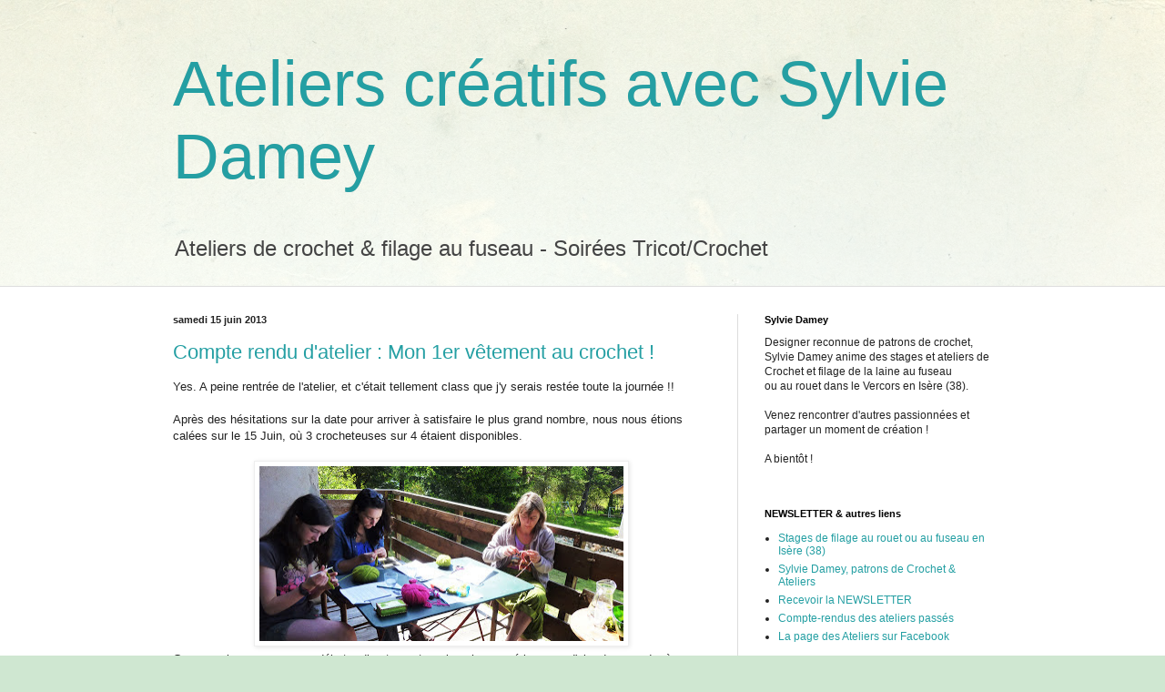

--- FILE ---
content_type: text/html; charset=UTF-8
request_url: https://creactives-vercors.blogspot.com/2013/06/
body_size: 17196
content:
<!DOCTYPE html>
<html class='v2' dir='ltr' lang='fr'>
<head>
<link href='https://www.blogger.com/static/v1/widgets/335934321-css_bundle_v2.css' rel='stylesheet' type='text/css'/>
<meta content='width=1100' name='viewport'/>
<meta content='text/html; charset=UTF-8' http-equiv='Content-Type'/>
<meta content='blogger' name='generator'/>
<link href='https://creactives-vercors.blogspot.com/favicon.ico' rel='icon' type='image/x-icon'/>
<link href='http://creactives-vercors.blogspot.com/2013/06/' rel='canonical'/>
<link rel="alternate" type="application/atom+xml" title="Ateliers créatifs avec Sylvie Damey - Atom" href="https://creactives-vercors.blogspot.com/feeds/posts/default" />
<link rel="alternate" type="application/rss+xml" title="Ateliers créatifs avec Sylvie Damey - RSS" href="https://creactives-vercors.blogspot.com/feeds/posts/default?alt=rss" />
<link rel="service.post" type="application/atom+xml" title="Ateliers créatifs avec Sylvie Damey - Atom" href="https://www.blogger.com/feeds/3298111424405532929/posts/default" />
<!--Can't find substitution for tag [blog.ieCssRetrofitLinks]-->
<meta content='http://creactives-vercors.blogspot.com/2013/06/' property='og:url'/>
<meta content='Ateliers créatifs avec Sylvie Damey' property='og:title'/>
<meta content='Ateliers de crochet &amp;amp;  filage au fuseau - Soirées Tricot/Crochet' property='og:description'/>
<title>Ateliers créatifs avec Sylvie Damey: juin 2013</title>
<style id='page-skin-1' type='text/css'><!--
/*
-----------------------------------------------
Blogger Template Style
Name:     Simple
Designer: Blogger
URL:      www.blogger.com
----------------------------------------------- */
/* Content
----------------------------------------------- */
body {
font: normal normal 12px Arial, Tahoma, Helvetica, FreeSans, sans-serif;
color: #222222;
background: #cfe7d1 url(//themes.googleusercontent.com/image?id=1x_TqXo6-7t6y2ZiuOyQ2Bk6Zod9CTtyKYtRui0IeQJe6hVlJcQiXYG2xQGkxKvl6iZMJ) repeat fixed top center /* Credit: gaffera (http://www.istockphoto.com/googleimages.php?id=4072573&amp;platform=blogger) */;
padding: 0 0 0 0;
background-attachment: scroll;
}
html body .content-outer {
min-width: 0;
max-width: 100%;
width: 100%;
}
h2 {
font-size: 22px;
}
a:link {
text-decoration:none;
color: #249fa3;
}
a:visited {
text-decoration:none;
color: #7c93a1;
}
a:hover {
text-decoration:underline;
color: #5dc2c0;
}
.body-fauxcolumn-outer .fauxcolumn-inner {
background: transparent url(https://resources.blogblog.com/blogblog/data/1kt/simple/body_gradient_tile_light.png) repeat scroll top left;
_background-image: none;
}
.body-fauxcolumn-outer .cap-top {
position: absolute;
z-index: 1;
height: 400px;
width: 100%;
}
.body-fauxcolumn-outer .cap-top .cap-left {
width: 100%;
background: transparent url(https://resources.blogblog.com/blogblog/data/1kt/simple/gradients_light.png) repeat-x scroll top left;
_background-image: none;
}
.content-outer {
-moz-box-shadow: 0 0 0 rgba(0, 0, 0, .15);
-webkit-box-shadow: 0 0 0 rgba(0, 0, 0, .15);
-goog-ms-box-shadow: 0 0 0 #333333;
box-shadow: 0 0 0 rgba(0, 0, 0, .15);
margin-bottom: 1px;
}
.content-inner {
padding: 0 0;
}
.main-outer, .footer-outer {
background-color: #ffffff;
}
/* Header
----------------------------------------------- */
.header-outer {
background: transparent none repeat-x scroll 0 -400px;
_background-image: none;
}
.Header h1 {
font: normal normal 70px Arial, Tahoma, Helvetica, FreeSans, sans-serif;
color: #249fa3;
text-shadow: 0 0 0 rgba(0, 0, 0, .2);
}
.Header h1 a {
color: #249fa3;
}
.Header .description {
font-size: 200%;
color: #444444;
}
.header-inner .Header .titlewrapper {
padding: 22px 30px;
}
.header-inner .Header .descriptionwrapper {
padding: 0 30px;
}
/* Tabs
----------------------------------------------- */
.tabs-inner .section:first-child {
border-top: 0 solid #dddddd;
}
.tabs-inner .section:first-child ul {
margin-top: -0;
border-top: 0 solid #dddddd;
border-left: 0 solid #dddddd;
border-right: 0 solid #dddddd;
}
.tabs-inner .widget ul {
background: transparent none repeat-x scroll 0 -800px;
_background-image: none;
border-bottom: 0 solid #dddddd;
margin-top: 0;
margin-left: -0;
margin-right: -0;
}
.tabs-inner .widget li a {
display: inline-block;
padding: .6em 1em;
font: normal normal 20px Arial, Tahoma, Helvetica, FreeSans, sans-serif;
color: #00818b;
border-left: 0 solid #ffffff;
border-right: 0 solid #dddddd;
}
.tabs-inner .widget li:first-child a {
border-left: none;
}
.tabs-inner .widget li.selected a, .tabs-inner .widget li a:hover {
color: #444444;
background-color: transparent;
text-decoration: none;
}
/* Columns
----------------------------------------------- */
.main-outer {
border-top: 1px solid #dddddd;
}
.fauxcolumn-left-outer .fauxcolumn-inner {
border-right: 1px solid #dddddd;
}
.fauxcolumn-right-outer .fauxcolumn-inner {
border-left: 1px solid #dddddd;
}
/* Headings
----------------------------------------------- */
div.widget > h2,
div.widget h2.title {
margin: 0 0 1em 0;
font: normal bold 11px Arial, Tahoma, Helvetica, FreeSans, sans-serif;
color: #000000;
}
/* Widgets
----------------------------------------------- */
.widget .zippy {
color: #999999;
text-shadow: 2px 2px 1px rgba(0, 0, 0, .1);
}
.widget .popular-posts ul {
list-style: none;
}
/* Posts
----------------------------------------------- */
h2.date-header {
font: normal bold 11px Arial, Tahoma, Helvetica, FreeSans, sans-serif;
}
.date-header span {
background-color: transparent;
color: #222222;
padding: inherit;
letter-spacing: inherit;
margin: inherit;
}
.main-inner {
padding-top: 30px;
padding-bottom: 30px;
}
.main-inner .column-center-inner {
padding: 0 15px;
}
.main-inner .column-center-inner .section {
margin: 0 15px;
}
.post {
margin: 0 0 25px 0;
}
h3.post-title, .comments h4 {
font: normal normal 22px Arial, Tahoma, Helvetica, FreeSans, sans-serif;
margin: .75em 0 0;
}
.post-body {
font-size: 110%;
line-height: 1.4;
position: relative;
}
.post-body img, .post-body .tr-caption-container, .Profile img, .Image img,
.BlogList .item-thumbnail img {
padding: 2px;
background: #ffffff;
border: 1px solid #eeeeee;
-moz-box-shadow: 1px 1px 5px rgba(0, 0, 0, .1);
-webkit-box-shadow: 1px 1px 5px rgba(0, 0, 0, .1);
box-shadow: 1px 1px 5px rgba(0, 0, 0, .1);
}
.post-body img, .post-body .tr-caption-container {
padding: 5px;
}
.post-body .tr-caption-container {
color: #222222;
}
.post-body .tr-caption-container img {
padding: 0;
background: transparent;
border: none;
-moz-box-shadow: 0 0 0 rgba(0, 0, 0, .1);
-webkit-box-shadow: 0 0 0 rgba(0, 0, 0, .1);
box-shadow: 0 0 0 rgba(0, 0, 0, .1);
}
.post-header {
margin: 0 0 1.5em;
line-height: 1.6;
font-size: 90%;
}
.post-footer {
margin: 20px -2px 0;
padding: 5px 10px;
color: #666666;
background-color: #f9f9f9;
border-bottom: 1px solid #eeeeee;
line-height: 1.6;
font-size: 90%;
}
#comments .comment-author {
padding-top: 1.5em;
border-top: 1px solid #dddddd;
background-position: 0 1.5em;
}
#comments .comment-author:first-child {
padding-top: 0;
border-top: none;
}
.avatar-image-container {
margin: .2em 0 0;
}
#comments .avatar-image-container img {
border: 1px solid #eeeeee;
}
/* Comments
----------------------------------------------- */
.comments .comments-content .icon.blog-author {
background-repeat: no-repeat;
background-image: url([data-uri]);
}
.comments .comments-content .loadmore a {
border-top: 1px solid #999999;
border-bottom: 1px solid #999999;
}
.comments .comment-thread.inline-thread {
background-color: #f9f9f9;
}
.comments .continue {
border-top: 2px solid #999999;
}
/* Accents
---------------------------------------------- */
.section-columns td.columns-cell {
border-left: 1px solid #dddddd;
}
.blog-pager {
background: transparent none no-repeat scroll top center;
}
.blog-pager-older-link, .home-link,
.blog-pager-newer-link {
background-color: #ffffff;
padding: 5px;
}
.footer-outer {
border-top: 0 dashed #bbbbbb;
}
/* Mobile
----------------------------------------------- */
body.mobile  {
background-size: auto;
}
.mobile .body-fauxcolumn-outer {
background: transparent none repeat scroll top left;
}
.mobile .body-fauxcolumn-outer .cap-top {
background-size: 100% auto;
}
.mobile .content-outer {
-webkit-box-shadow: 0 0 3px rgba(0, 0, 0, .15);
box-shadow: 0 0 3px rgba(0, 0, 0, .15);
}
.mobile .tabs-inner .widget ul {
margin-left: 0;
margin-right: 0;
}
.mobile .post {
margin: 0;
}
.mobile .main-inner .column-center-inner .section {
margin: 0;
}
.mobile .date-header span {
padding: 0.1em 10px;
margin: 0 -10px;
}
.mobile h3.post-title {
margin: 0;
}
.mobile .blog-pager {
background: transparent none no-repeat scroll top center;
}
.mobile .footer-outer {
border-top: none;
}
.mobile .main-inner, .mobile .footer-inner {
background-color: #ffffff;
}
.mobile-index-contents {
color: #222222;
}
.mobile-link-button {
background-color: #249fa3;
}
.mobile-link-button a:link, .mobile-link-button a:visited {
color: #ffffff;
}
.mobile .tabs-inner .section:first-child {
border-top: none;
}
.mobile .tabs-inner .PageList .widget-content {
background-color: transparent;
color: #444444;
border-top: 0 solid #dddddd;
border-bottom: 0 solid #dddddd;
}
.mobile .tabs-inner .PageList .widget-content .pagelist-arrow {
border-left: 1px solid #dddddd;
}

--></style>
<style id='template-skin-1' type='text/css'><!--
body {
min-width: 960px;
}
.content-outer, .content-fauxcolumn-outer, .region-inner {
min-width: 960px;
max-width: 960px;
_width: 960px;
}
.main-inner .columns {
padding-left: 0;
padding-right: 310px;
}
.main-inner .fauxcolumn-center-outer {
left: 0;
right: 310px;
/* IE6 does not respect left and right together */
_width: expression(this.parentNode.offsetWidth -
parseInt("0") -
parseInt("310px") + 'px');
}
.main-inner .fauxcolumn-left-outer {
width: 0;
}
.main-inner .fauxcolumn-right-outer {
width: 310px;
}
.main-inner .column-left-outer {
width: 0;
right: 100%;
margin-left: -0;
}
.main-inner .column-right-outer {
width: 310px;
margin-right: -310px;
}
#layout {
min-width: 0;
}
#layout .content-outer {
min-width: 0;
width: 800px;
}
#layout .region-inner {
min-width: 0;
width: auto;
}
body#layout div.add_widget {
padding: 8px;
}
body#layout div.add_widget a {
margin-left: 32px;
}
--></style>
<style>
    body {background-image:url(\/\/themes.googleusercontent.com\/image?id=1x_TqXo6-7t6y2ZiuOyQ2Bk6Zod9CTtyKYtRui0IeQJe6hVlJcQiXYG2xQGkxKvl6iZMJ);}
    
@media (max-width: 200px) { body {background-image:url(\/\/themes.googleusercontent.com\/image?id=1x_TqXo6-7t6y2ZiuOyQ2Bk6Zod9CTtyKYtRui0IeQJe6hVlJcQiXYG2xQGkxKvl6iZMJ&options=w200);}}
@media (max-width: 400px) and (min-width: 201px) { body {background-image:url(\/\/themes.googleusercontent.com\/image?id=1x_TqXo6-7t6y2ZiuOyQ2Bk6Zod9CTtyKYtRui0IeQJe6hVlJcQiXYG2xQGkxKvl6iZMJ&options=w400);}}
@media (max-width: 800px) and (min-width: 401px) { body {background-image:url(\/\/themes.googleusercontent.com\/image?id=1x_TqXo6-7t6y2ZiuOyQ2Bk6Zod9CTtyKYtRui0IeQJe6hVlJcQiXYG2xQGkxKvl6iZMJ&options=w800);}}
@media (max-width: 1200px) and (min-width: 801px) { body {background-image:url(\/\/themes.googleusercontent.com\/image?id=1x_TqXo6-7t6y2ZiuOyQ2Bk6Zod9CTtyKYtRui0IeQJe6hVlJcQiXYG2xQGkxKvl6iZMJ&options=w1200);}}
/* Last tag covers anything over one higher than the previous max-size cap. */
@media (min-width: 1201px) { body {background-image:url(\/\/themes.googleusercontent.com\/image?id=1x_TqXo6-7t6y2ZiuOyQ2Bk6Zod9CTtyKYtRui0IeQJe6hVlJcQiXYG2xQGkxKvl6iZMJ&options=w1600);}}
  </style>
<link href='https://www.blogger.com/dyn-css/authorization.css?targetBlogID=3298111424405532929&amp;zx=5fa12cc0-0db0-46a3-a53a-da97c91a9c82' media='none' onload='if(media!=&#39;all&#39;)media=&#39;all&#39;' rel='stylesheet'/><noscript><link href='https://www.blogger.com/dyn-css/authorization.css?targetBlogID=3298111424405532929&amp;zx=5fa12cc0-0db0-46a3-a53a-da97c91a9c82' rel='stylesheet'/></noscript>
<meta name='google-adsense-platform-account' content='ca-host-pub-1556223355139109'/>
<meta name='google-adsense-platform-domain' content='blogspot.com'/>

</head>
<body class='loading variant-wide'>
<div class='navbar no-items section' id='navbar' name='Navbar'>
</div>
<div class='body-fauxcolumns'>
<div class='fauxcolumn-outer body-fauxcolumn-outer'>
<div class='cap-top'>
<div class='cap-left'></div>
<div class='cap-right'></div>
</div>
<div class='fauxborder-left'>
<div class='fauxborder-right'></div>
<div class='fauxcolumn-inner'>
</div>
</div>
<div class='cap-bottom'>
<div class='cap-left'></div>
<div class='cap-right'></div>
</div>
</div>
</div>
<div class='content'>
<div class='content-fauxcolumns'>
<div class='fauxcolumn-outer content-fauxcolumn-outer'>
<div class='cap-top'>
<div class='cap-left'></div>
<div class='cap-right'></div>
</div>
<div class='fauxborder-left'>
<div class='fauxborder-right'></div>
<div class='fauxcolumn-inner'>
</div>
</div>
<div class='cap-bottom'>
<div class='cap-left'></div>
<div class='cap-right'></div>
</div>
</div>
</div>
<div class='content-outer'>
<div class='content-cap-top cap-top'>
<div class='cap-left'></div>
<div class='cap-right'></div>
</div>
<div class='fauxborder-left content-fauxborder-left'>
<div class='fauxborder-right content-fauxborder-right'></div>
<div class='content-inner'>
<header>
<div class='header-outer'>
<div class='header-cap-top cap-top'>
<div class='cap-left'></div>
<div class='cap-right'></div>
</div>
<div class='fauxborder-left header-fauxborder-left'>
<div class='fauxborder-right header-fauxborder-right'></div>
<div class='region-inner header-inner'>
<div class='header section' id='header' name='En-tête'><div class='widget Header' data-version='1' id='Header1'>
<div id='header-inner'>
<div class='titlewrapper'>
<h1 class='title'>
<a href='https://creactives-vercors.blogspot.com/'>
Ateliers créatifs avec Sylvie Damey
</a>
</h1>
</div>
<div class='descriptionwrapper'>
<p class='description'><span>Ateliers de crochet &amp;  filage au fuseau - Soirées Tricot/Crochet</span></p>
</div>
</div>
</div></div>
</div>
</div>
<div class='header-cap-bottom cap-bottom'>
<div class='cap-left'></div>
<div class='cap-right'></div>
</div>
</div>
</header>
<div class='tabs-outer'>
<div class='tabs-cap-top cap-top'>
<div class='cap-left'></div>
<div class='cap-right'></div>
</div>
<div class='fauxborder-left tabs-fauxborder-left'>
<div class='fauxborder-right tabs-fauxborder-right'></div>
<div class='region-inner tabs-inner'>
<div class='tabs no-items section' id='crosscol' name='Toutes les colonnes'></div>
<div class='tabs no-items section' id='crosscol-overflow' name='Cross-Column 2'></div>
</div>
</div>
<div class='tabs-cap-bottom cap-bottom'>
<div class='cap-left'></div>
<div class='cap-right'></div>
</div>
</div>
<div class='main-outer'>
<div class='main-cap-top cap-top'>
<div class='cap-left'></div>
<div class='cap-right'></div>
</div>
<div class='fauxborder-left main-fauxborder-left'>
<div class='fauxborder-right main-fauxborder-right'></div>
<div class='region-inner main-inner'>
<div class='columns fauxcolumns'>
<div class='fauxcolumn-outer fauxcolumn-center-outer'>
<div class='cap-top'>
<div class='cap-left'></div>
<div class='cap-right'></div>
</div>
<div class='fauxborder-left'>
<div class='fauxborder-right'></div>
<div class='fauxcolumn-inner'>
</div>
</div>
<div class='cap-bottom'>
<div class='cap-left'></div>
<div class='cap-right'></div>
</div>
</div>
<div class='fauxcolumn-outer fauxcolumn-left-outer'>
<div class='cap-top'>
<div class='cap-left'></div>
<div class='cap-right'></div>
</div>
<div class='fauxborder-left'>
<div class='fauxborder-right'></div>
<div class='fauxcolumn-inner'>
</div>
</div>
<div class='cap-bottom'>
<div class='cap-left'></div>
<div class='cap-right'></div>
</div>
</div>
<div class='fauxcolumn-outer fauxcolumn-right-outer'>
<div class='cap-top'>
<div class='cap-left'></div>
<div class='cap-right'></div>
</div>
<div class='fauxborder-left'>
<div class='fauxborder-right'></div>
<div class='fauxcolumn-inner'>
</div>
</div>
<div class='cap-bottom'>
<div class='cap-left'></div>
<div class='cap-right'></div>
</div>
</div>
<!-- corrects IE6 width calculation -->
<div class='columns-inner'>
<div class='column-center-outer'>
<div class='column-center-inner'>
<div class='main section' id='main' name='Principal'><div class='widget Blog' data-version='1' id='Blog1'>
<div class='blog-posts hfeed'>

          <div class="date-outer">
        
<h2 class='date-header'><span>samedi 15 juin 2013</span></h2>

          <div class="date-posts">
        
<div class='post-outer'>
<div class='post hentry uncustomized-post-template' itemprop='blogPost' itemscope='itemscope' itemtype='http://schema.org/BlogPosting'>
<meta content='https://blogger.googleusercontent.com/img/b/R29vZ2xl/AVvXsEjW5W938QUXhY6TeqUGVJJinVpLOi3cK_c7H9L2wsS7K_StN7dNFrafpgZmimKKvLWK-vF10vvTMb4LvK63AZCf8g-_BJ-SdP_x8KPg-Wfmj-N_RhwFNUdOvkjXi9-ZSTlEn2opsZ20Rg/s400/P1110677.jpg' itemprop='image_url'/>
<meta content='3298111424405532929' itemprop='blogId'/>
<meta content='2607479610879413772' itemprop='postId'/>
<a name='2607479610879413772'></a>
<h3 class='post-title entry-title' itemprop='name'>
<a href='https://creactives-vercors.blogspot.com/2013/06/compte-rendu-datelier-mon-1er-vetement.html'>Compte rendu d'atelier : Mon 1er vêtement au crochet !</a>
</h3>
<div class='post-header'>
<div class='post-header-line-1'></div>
</div>
<div class='post-body entry-content' id='post-body-2607479610879413772' itemprop='description articleBody'>
Yes. A peine rentrée de l'atelier, et c'était tellement class que j'y serais restée toute la journée !!<br />
<br />
Après des hésitations sur la date pour arriver à satisfaire le plus grand nombre, nous nous étions calées sur le 15 Juin, où 3  crocheteuses sur 4 étaient disponibles.<br />
<br />
<div class="separator" style="clear: both; text-align: center;">
<a href="https://blogger.googleusercontent.com/img/b/R29vZ2xl/AVvXsEjW5W938QUXhY6TeqUGVJJinVpLOi3cK_c7H9L2wsS7K_StN7dNFrafpgZmimKKvLWK-vF10vvTMb4LvK63AZCf8g-_BJ-SdP_x8KPg-Wfmj-N_RhwFNUdOvkjXi9-ZSTlEn2opsZ20Rg/s1600/P1110677.jpg" imageanchor="1" style="margin-left: 1em; margin-right: 1em;"><img border="0" height="192" src="https://blogger.googleusercontent.com/img/b/R29vZ2xl/AVvXsEjW5W938QUXhY6TeqUGVJJinVpLOi3cK_c7H9L2wsS7K_StN7dNFrafpgZmimKKvLWK-vF10vvTMb4LvK63AZCf8g-_BJ-SdP_x8KPg-Wfmj-N_RhwFNUdOvkjXi9-ZSTlEn2opsZ20Rg/s400/P1110677.jpg" width="400" /></a></div>
Ce coup ci, nous avons pu débuter directement par les choses sérieuses : d'abord apprendre à augmenter et diminuer des mailles, bien COMPTER ses mailles à la fin de chaque rang ou tour, les mystères de l'échantillon et des grosseurs de laine...<br />
<br />
Puis nous avons attaqué ce fameux petit pull (à la taille d'une poupée Barbie), crocheté d'une pièce en commençant par l'encolure.<br />
<br />
<div class="separator" style="clear: both; text-align: center;">
<a href="https://blogger.googleusercontent.com/img/b/R29vZ2xl/AVvXsEhA6a-1eo1MOfKOMhoRcD9BFocK59VtCnFcubmLDtiecAt7A8mmVMfzOibzdxgTPIQUWg14sUo1flGiLWgXWL3aH4JTYmwoAQTUNMg3cAwE5Anhcr_IghK2LWu1uhrzqzhYov7C4BWfPg/s1600/P1110684.jpg" imageanchor="1" style="margin-left: 1em; margin-right: 1em;"><img border="0" height="213" src="https://blogger.googleusercontent.com/img/b/R29vZ2xl/AVvXsEhA6a-1eo1MOfKOMhoRcD9BFocK59VtCnFcubmLDtiecAt7A8mmVMfzOibzdxgTPIQUWg14sUo1flGiLWgXWL3aH4JTYmwoAQTUNMg3cAwE5Anhcr_IghK2LWu1uhrzqzhYov7C4BWfPg/s320/P1110684.jpg" width="320" /></a></div>
Grosse concentration au départ pour ne pas rater de maille ou d'augmentation... Puis on sépare les manches, et miracle, ça commence à ressembler à un vêtement ! Encore quelques tours, on apprend en cours de route de nouvelles variations de points...<br />
<br />
<div class="separator" style="clear: both; text-align: center;">
<a href="https://blogger.googleusercontent.com/img/b/R29vZ2xl/AVvXsEimiDW4i3ak36JXC6I4oF53yoI3LcV9oAgwobMT1sNQjlBiJk1RSkvwwsvEHp2nK1wfeEAc3QjFtODZl_D698sn2cqS60P0QZN3XhphaXBhK07Fzaz070gIhq9g7C27rtO4MxB-zsirsA/s1600/P1110696.jpg" imageanchor="1" style="margin-left: 1em; margin-right: 1em;"><img border="0" height="213" src="https://blogger.googleusercontent.com/img/b/R29vZ2xl/AVvXsEimiDW4i3ak36JXC6I4oF53yoI3LcV9oAgwobMT1sNQjlBiJk1RSkvwwsvEHp2nK1wfeEAc3QjFtODZl_D698sn2cqS60P0QZN3XhphaXBhK07Fzaz070gIhq9g7C27rtO4MxB-zsirsA/s320/P1110696.jpg" width="320" /></a></div>
&nbsp;Et ce sont déjà les finitions, avec la boutonnière à l'arrière !<br />
<br />
<div class="separator" style="clear: both; text-align: center;">
<a href="https://blogger.googleusercontent.com/img/b/R29vZ2xl/AVvXsEhDfXQGspwlLJA4y-TdaST1NZJnvy0lh9A0J0RMbCmdIhasUiBc_DSiIZBzcNkNT9f5ID98rMvsaLdXyMl-axrpbPY_97aQy1QuHp710bQ20RBFHxWbedHIshkT7nYIfxxWf3hKAKA8hg/s1600/P1110698.jpg" imageanchor="1" style="margin-left: 1em; margin-right: 1em;"><img border="0" height="232" src="https://blogger.googleusercontent.com/img/b/R29vZ2xl/AVvXsEhDfXQGspwlLJA4y-TdaST1NZJnvy0lh9A0J0RMbCmdIhasUiBc_DSiIZBzcNkNT9f5ID98rMvsaLdXyMl-axrpbPY_97aQy1QuHp710bQ20RBFHxWbedHIshkT7nYIfxxWf3hKAKA8hg/s400/P1110698.jpg" width="400" /></a></div>
Chapeau les filles ! Et merci pour ce grand moment, j'ai adoré cet atelier avec vous !!!<br />
<br />
<br />
<div class="separator" style="clear: both; text-align: center;">
<a href="https://blogger.googleusercontent.com/img/b/R29vZ2xl/AVvXsEhV6tTtFyCBceBV5trxk6dtp6WkMdZN0_a7DSTl3PuUNGJh7eqK7HMyE_crZcF9O2x76I_vk9frqifBHWD78p_YvDa-vGhKWAsxVUPXmjUY5L2mjQevJigv-V-LpSyyqnWwKmP7yXJYAw/s1600/P1110697.jpg" imageanchor="1" style="clear: left; float: left; margin-bottom: 1em; margin-right: 1em;"><img border="0" height="152" src="https://blogger.googleusercontent.com/img/b/R29vZ2xl/AVvXsEhV6tTtFyCBceBV5trxk6dtp6WkMdZN0_a7DSTl3PuUNGJh7eqK7HMyE_crZcF9O2x76I_vk9frqifBHWD78p_YvDa-vGhKWAsxVUPXmjUY5L2mjQevJigv-V-LpSyyqnWwKmP7yXJYAw/s200/P1110697.jpg" width="200" /></a> J'ai hâte de voir vos prochaines réalisations maintenant ... </div>
<br />
<div style='clear: both;'></div>
</div>
<div class='post-footer'>
<div class='post-footer-line post-footer-line-1'>
<span class='post-author vcard'>
Publié par
<span class='fn' itemprop='author' itemscope='itemscope' itemtype='http://schema.org/Person'>
<meta content='https://www.blogger.com/profile/16898508349704391160' itemprop='url'/>
<a class='g-profile' href='https://www.blogger.com/profile/16898508349704391160' rel='author' title='author profile'>
<span itemprop='name'>Atelier Fibre Créative</span>
</a>
</span>
</span>
<span class='post-timestamp'>
à
<meta content='http://creactives-vercors.blogspot.com/2013/06/compte-rendu-datelier-mon-1er-vetement.html' itemprop='url'/>
<a class='timestamp-link' href='https://creactives-vercors.blogspot.com/2013/06/compte-rendu-datelier-mon-1er-vetement.html' rel='bookmark' title='permanent link'><abbr class='published' itemprop='datePublished' title='2013-06-15T05:51:00-07:00'>05:51</abbr></a>
</span>
<span class='post-comment-link'>
<a class='comment-link' href='https://creactives-vercors.blogspot.com/2013/06/compte-rendu-datelier-mon-1er-vetement.html#comment-form' onclick=''>
Aucun commentaire:
  </a>
</span>
<span class='post-icons'>
<span class='item-control blog-admin pid-1969077983'>
<a href='https://www.blogger.com/post-edit.g?blogID=3298111424405532929&postID=2607479610879413772&from=pencil' title='Modifier l&#39;article'>
<img alt='' class='icon-action' height='18' src='https://resources.blogblog.com/img/icon18_edit_allbkg.gif' width='18'/>
</a>
</span>
</span>
<div class='post-share-buttons goog-inline-block'>
<a class='goog-inline-block share-button sb-email' href='https://www.blogger.com/share-post.g?blogID=3298111424405532929&postID=2607479610879413772&target=email' target='_blank' title='Envoyer par e-mail'><span class='share-button-link-text'>Envoyer par e-mail</span></a><a class='goog-inline-block share-button sb-blog' href='https://www.blogger.com/share-post.g?blogID=3298111424405532929&postID=2607479610879413772&target=blog' onclick='window.open(this.href, "_blank", "height=270,width=475"); return false;' target='_blank' title='BlogThis!'><span class='share-button-link-text'>BlogThis!</span></a><a class='goog-inline-block share-button sb-twitter' href='https://www.blogger.com/share-post.g?blogID=3298111424405532929&postID=2607479610879413772&target=twitter' target='_blank' title='Partager sur X'><span class='share-button-link-text'>Partager sur X</span></a><a class='goog-inline-block share-button sb-facebook' href='https://www.blogger.com/share-post.g?blogID=3298111424405532929&postID=2607479610879413772&target=facebook' onclick='window.open(this.href, "_blank", "height=430,width=640"); return false;' target='_blank' title='Partager sur Facebook'><span class='share-button-link-text'>Partager sur Facebook</span></a><a class='goog-inline-block share-button sb-pinterest' href='https://www.blogger.com/share-post.g?blogID=3298111424405532929&postID=2607479610879413772&target=pinterest' target='_blank' title='Partager sur Pinterest'><span class='share-button-link-text'>Partager sur Pinterest</span></a>
</div>
</div>
<div class='post-footer-line post-footer-line-2'>
<span class='post-labels'>
Libellés :
<a href='https://creactives-vercors.blogspot.com/search/label/apprendre' rel='tag'>apprendre</a>,
<a href='https://creactives-vercors.blogspot.com/search/label/compte%20rendu%20d%27atelier' rel='tag'>compte rendu d&#39;atelier</a>,
<a href='https://creactives-vercors.blogspot.com/search/label/crochet' rel='tag'>crochet</a>,
<a href='https://creactives-vercors.blogspot.com/search/label/grenoble' rel='tag'>grenoble</a>,
<a href='https://creactives-vercors.blogspot.com/search/label/is%C3%A8re' rel='tag'>isère</a>,
<a href='https://creactives-vercors.blogspot.com/search/label/laine' rel='tag'>laine</a>,
<a href='https://creactives-vercors.blogspot.com/search/label/stage' rel='tag'>stage</a>,
<a href='https://creactives-vercors.blogspot.com/search/label/vercors' rel='tag'>vercors</a>
</span>
</div>
<div class='post-footer-line post-footer-line-3'>
<span class='post-location'>
</span>
</div>
</div>
</div>
</div>

          </div></div>
        

          <div class="date-outer">
        
<h2 class='date-header'><span>vendredi 7 juin 2013</span></h2>

          <div class="date-posts">
        
<div class='post-outer'>
<div class='post hentry uncustomized-post-template' itemprop='blogPost' itemscope='itemscope' itemtype='http://schema.org/BlogPosting'>
<meta content='https://blogger.googleusercontent.com/img/b/R29vZ2xl/AVvXsEi_r3OLJQL7vsF1_rBWOAWYtGX3vXKlc-7o2EQmCospAFwt4cvoVgwmE10bDkGbAIoGQkPAEeNq2c9HV5CZynuz3LFpyWfPEkQBmL4EsZm5c5t3CqI_pFKe764jOL19Fwbtt6J-_wv60g/s320/3smples.jpg' itemprop='image_url'/>
<meta content='3298111424405532929' itemprop='blogId'/>
<meta content='8150547521625603016' itemprop='postId'/>
<a name='8150547521625603016'></a>
<h3 class='post-title entry-title' itemprop='name'>
<a href='https://creactives-vercors.blogspot.com/2013/06/atelier-mon-premier-vetement-au-crochet.html'>Atelier "mon premier vêtement au crochet" le 15 juin 2013</a>
</h3>
<div class='post-header'>
<div class='post-header-line-1'></div>
</div>
<div class='post-body entry-content' id='post-body-8150547521625603016' itemprop='description articleBody'>
Comme convenu, le <b>deuxième atelier CROCHET</b> est donc fixé au <b>samedi 15 juin 2013</b>, à Lans en Vercors (à 30 mn de Grenoble), de <b>9h15 à 12h15</b>.<br />
<br />
<div class="separator" style="clear: both; text-align: center;">
<a href="https://blogger.googleusercontent.com/img/b/R29vZ2xl/AVvXsEi_r3OLJQL7vsF1_rBWOAWYtGX3vXKlc-7o2EQmCospAFwt4cvoVgwmE10bDkGbAIoGQkPAEeNq2c9HV5CZynuz3LFpyWfPEkQBmL4EsZm5c5t3CqI_pFKe764jOL19Fwbtt6J-_wv60g/s1600/3smples.jpg" imageanchor="1" style="margin-left: 1em; margin-right: 1em;"><img border="0" height="285" src="https://blogger.googleusercontent.com/img/b/R29vZ2xl/AVvXsEi_r3OLJQL7vsF1_rBWOAWYtGX3vXKlc-7o2EQmCospAFwt4cvoVgwmE10bDkGbAIoGQkPAEeNq2c9HV5CZynuz3LFpyWfPEkQBmL4EsZm5c5t3CqI_pFKe764jOL19Fwbtt6J-_wv60g/s320/3smples.jpg" width="320" /></a></div>
<br />
Cet atelier a pour but de vous <u><b>apprendre à réaliser votre premier vêtement au crochet</b></u>.<br />
Il est destiné à des <b>adultes</b> et/ou binômes parent-<b>enfant (à partir de 8 ans</b>) qui connaissent déjà les points de base (chainette, maille serrée et bride).<br />
<br />
Déroulement de l'<b>atelier de 3 h</b> :<br />
<br />
- pendant la première heure, nous verrons des <b>notions de base</b> comme les augmentations et diminutions, les différentes parties de chaque maille, et leur influence sur les points crochetés, la notion d'échantillon, ect..<br />
<br />
- ensuite pendant les 2 heures suivantes, nous <b>réaliserons pas à pas une version miniature d'un pull au crochet </b>: je vous expliquerais comment lire les explications, à quoi correspond chaque étape, comment réaliser les points , comment faire les finitions ect... Le fait que le modèle soit miniaturisé permet de se <b>concentrer sur la compréhension de chaque étape</b> sans passer trop de temps au niveau de la réalisation.<br />
<br />
- A la fin de l'atelier, vous repartirez à la fois avec votre pull miniature crocheté par vos soins, ET les explications pour réaliser le même en taille enfant (voire adulte).<br />
<div class="separator" style="clear: both; text-align: center;">
<a href="https://blogger.googleusercontent.com/img/b/R29vZ2xl/AVvXsEj9TlTWp6MbVqm52DRBKRTk2GFERn8tGB_7kDNq9B_y_DWczcJ8Y1bPq0CfsH2PVqgl4q1Ze9M9djUWQ0brWs2KkGwnPD41Od1R9xFmPuDjCMXAhrZiu5aFQfCGSHOgA_g7QOxdFV-02g/s1600/Yellow.jpg" imageanchor="1" style="margin-left: 1em; margin-right: 1em;"><img border="0" height="213" src="https://blogger.googleusercontent.com/img/b/R29vZ2xl/AVvXsEj9TlTWp6MbVqm52DRBKRTk2GFERn8tGB_7kDNq9B_y_DWczcJ8Y1bPq0CfsH2PVqgl4q1Ze9M9djUWQ0brWs2KkGwnPD41Od1R9xFmPuDjCMXAhrZiu5aFQfCGSHOgA_g7QOxdFV-02g/s320/Yellow.jpg" width="320" /></a><a href="https://blogger.googleusercontent.com/img/b/R29vZ2xl/AVvXsEicmjj8HVhX5BCXOO41Bqzw-Qklx2tz3kxVJiQs0awAssdI8bYMT-CSP0gZ5xfrJ4Ri9RwdvfzPvM0mZLv6eqj7ZEMjSvtq44VtVmnT7kAa1LEZpzZTmsJJy8o1AThqeIjiPsE6rytzYA/s1600/Violaine2R.jpg" imageanchor="1" style="margin-left: 1em; margin-right: 1em;"><img border="0" height="200" src="https://blogger.googleusercontent.com/img/b/R29vZ2xl/AVvXsEicmjj8HVhX5BCXOO41Bqzw-Qklx2tz3kxVJiQs0awAssdI8bYMT-CSP0gZ5xfrJ4Ri9RwdvfzPvM0mZLv6eqj7ZEMjSvtq44VtVmnT7kAa1LEZpzZTmsJJy8o1AThqeIjiPsE6rytzYA/s200/Violaine2R.jpg" width="150" /></a></div>
<br />
<div class="separator" style="clear: both; text-align: center;">
</div>
- Tous ces modèles sont mes propres modèles (<a href="http://fibrecreative.fr/patrons.html" target="_blank">disponibles ici</a>).<br />
<br />
- Toutes les fournitures sont inclues. Mais si vous avez déjà un/des crochets que vous avez l'habitude d'utiliser, n'hésitez pas les amener.<br />
<br />
- Réservation préalable obligatoire. Je vous donnerai ainsi l'adresse exacte par email.<br />
<br />
- Tarif : 20 euros /adulte, ou 28 euros / binôme parent-enfant. (<i>+ 10 euros d'adhésion à l'asso / famille lors du 1er atelier</i>) 
<div style='clear: both;'></div>
</div>
<div class='post-footer'>
<div class='post-footer-line post-footer-line-1'>
<span class='post-author vcard'>
Publié par
<span class='fn' itemprop='author' itemscope='itemscope' itemtype='http://schema.org/Person'>
<meta content='https://www.blogger.com/profile/16898508349704391160' itemprop='url'/>
<a class='g-profile' href='https://www.blogger.com/profile/16898508349704391160' rel='author' title='author profile'>
<span itemprop='name'>Atelier Fibre Créative</span>
</a>
</span>
</span>
<span class='post-timestamp'>
à
<meta content='http://creactives-vercors.blogspot.com/2013/06/atelier-mon-premier-vetement-au-crochet.html' itemprop='url'/>
<a class='timestamp-link' href='https://creactives-vercors.blogspot.com/2013/06/atelier-mon-premier-vetement-au-crochet.html' rel='bookmark' title='permanent link'><abbr class='published' itemprop='datePublished' title='2013-06-07T02:22:00-07:00'>02:22</abbr></a>
</span>
<span class='post-comment-link'>
<a class='comment-link' href='https://creactives-vercors.blogspot.com/2013/06/atelier-mon-premier-vetement-au-crochet.html#comment-form' onclick=''>
Aucun commentaire:
  </a>
</span>
<span class='post-icons'>
<span class='item-control blog-admin pid-1969077983'>
<a href='https://www.blogger.com/post-edit.g?blogID=3298111424405532929&postID=8150547521625603016&from=pencil' title='Modifier l&#39;article'>
<img alt='' class='icon-action' height='18' src='https://resources.blogblog.com/img/icon18_edit_allbkg.gif' width='18'/>
</a>
</span>
</span>
<div class='post-share-buttons goog-inline-block'>
<a class='goog-inline-block share-button sb-email' href='https://www.blogger.com/share-post.g?blogID=3298111424405532929&postID=8150547521625603016&target=email' target='_blank' title='Envoyer par e-mail'><span class='share-button-link-text'>Envoyer par e-mail</span></a><a class='goog-inline-block share-button sb-blog' href='https://www.blogger.com/share-post.g?blogID=3298111424405532929&postID=8150547521625603016&target=blog' onclick='window.open(this.href, "_blank", "height=270,width=475"); return false;' target='_blank' title='BlogThis!'><span class='share-button-link-text'>BlogThis!</span></a><a class='goog-inline-block share-button sb-twitter' href='https://www.blogger.com/share-post.g?blogID=3298111424405532929&postID=8150547521625603016&target=twitter' target='_blank' title='Partager sur X'><span class='share-button-link-text'>Partager sur X</span></a><a class='goog-inline-block share-button sb-facebook' href='https://www.blogger.com/share-post.g?blogID=3298111424405532929&postID=8150547521625603016&target=facebook' onclick='window.open(this.href, "_blank", "height=430,width=640"); return false;' target='_blank' title='Partager sur Facebook'><span class='share-button-link-text'>Partager sur Facebook</span></a><a class='goog-inline-block share-button sb-pinterest' href='https://www.blogger.com/share-post.g?blogID=3298111424405532929&postID=8150547521625603016&target=pinterest' target='_blank' title='Partager sur Pinterest'><span class='share-button-link-text'>Partager sur Pinterest</span></a>
</div>
</div>
<div class='post-footer-line post-footer-line-2'>
<span class='post-labels'>
</span>
</div>
<div class='post-footer-line post-footer-line-3'>
<span class='post-location'>
</span>
</div>
</div>
</div>
</div>

          </div></div>
        

          <div class="date-outer">
        
<h2 class='date-header'><span>lundi 3 juin 2013</span></h2>

          <div class="date-posts">
        
<div class='post-outer'>
<div class='post hentry uncustomized-post-template' itemprop='blogPost' itemscope='itemscope' itemtype='http://schema.org/BlogPosting'>
<meta content='https://blogger.googleusercontent.com/img/b/R29vZ2xl/AVvXsEhebbR-OiBfOZyaszHEJtzmHD3ZR03YD5uxgUv8kYIcOHdEZ5CYymXHtOeW4hVFuFSahA0nQAmW3IusHZK4e7M_YaQFqacMTQ1T7c8mgxLfztNS02dBbbvJ1lFQhavOlmO6z86_F-Tmyg/s320/lotlaine6.jpg' itemprop='image_url'/>
<meta content='3298111424405532929' itemprop='blogId'/>
<meta content='6684038828913881018' itemprop='postId'/>
<a name='6684038828913881018'></a>
<h3 class='post-title entry-title' itemprop='name'>
<a href='https://creactives-vercors.blogspot.com/2013/06/un-festival-sur-la-laine-dans-le-lot-le.html'>Un festival sur la LAINE dans le Lot, le 13 et 14 Juillet 2013</a>
</h3>
<div class='post-header'>
<div class='post-header-line-1'></div>
</div>
<div class='post-body entry-content' id='post-body-6684038828913881018' itemprop='description articleBody'>
Un petit apparté pour faire circuler l'info, sur le super FESTIVAL LOT &amp; LAINE qui se tiendra cet été le week-end du 14 Juillet 2013, dans le Lot.<br />
J'y étais pour la première édition il y a deux ans, c'est à la fois une région superbe et un événement incroyable pour ceux qui adorent la laine sous toutes ses formes !<br />
<div class="separator" style="clear: both; text-align: center;">
<a href="https://blogger.googleusercontent.com/img/b/R29vZ2xl/AVvXsEhebbR-OiBfOZyaszHEJtzmHD3ZR03YD5uxgUv8kYIcOHdEZ5CYymXHtOeW4hVFuFSahA0nQAmW3IusHZK4e7M_YaQFqacMTQ1T7c8mgxLfztNS02dBbbvJ1lFQhavOlmO6z86_F-Tmyg/s1600/lotlaine6.jpg" style="margin-left: 1em; margin-right: 1em;"><img border="0" height="178" src="https://blogger.googleusercontent.com/img/b/R29vZ2xl/AVvXsEhebbR-OiBfOZyaszHEJtzmHD3ZR03YD5uxgUv8kYIcOHdEZ5CYymXHtOeW4hVFuFSahA0nQAmW3IusHZK4e7M_YaQFqacMTQ1T7c8mgxLfztNS02dBbbvJ1lFQhavOlmO6z86_F-Tmyg/s320/lotlaine6.jpg" width="320" /></a></div>
Posé dans un musée en plein air, dans une ambiance à la fois bucolique et chargée d'histoire, le festival accueille une énorme diversité d'exposants, allant des designers indépendants de tricot/crochet comme moi aux bergers et producteurs de laine, aux associations de promotion de la filière laine, vendeurs de pelotes exotiques, magnifiques, ou un peu plus classiques (il y a deux ans Plassard était présent, mais surtout énormément de fabricants et revendeurs indépendants comme " Renaissance Yarns")<br />
<div class="separator" style="clear: both; text-align: center;">
<a href="https://blogger.googleusercontent.com/img/b/R29vZ2xl/AVvXsEjNE2yn2aSkS0BxOigsK2WWH-etCzEW9wn6fg_uAsEXVOfKdgH5dx5E_eaB8e-O6S1vfFBpmJG7NapOYnDNlOKmEO4SLSI9BXcH1JW3BqzdMnjtZ-ZzO-gPJp3x7uRdAW6uojCCYmxgdw/s1600/lotlaine7.jpg" style="margin-left: 1em; margin-right: 1em;"><img border="0" height="235" src="https://blogger.googleusercontent.com/img/b/R29vZ2xl/AVvXsEjNE2yn2aSkS0BxOigsK2WWH-etCzEW9wn6fg_uAsEXVOfKdgH5dx5E_eaB8e-O6S1vfFBpmJG7NapOYnDNlOKmEO4SLSI9BXcH1JW3BqzdMnjtZ-ZzO-gPJp3x7uRdAW6uojCCYmxgdw/s320/lotlaine7.jpg" width="320" /></a></div>
&nbsp;Le <b>2ème Festival "Lot et Laine"</b>, dans le Lot donc, à Sauliac sur Célé (46) le <b>week-end du 14 Juillet</b> 2013.<br />
Pourquoi pas viser Lascaux et emmener tout le monde en balade.. avec un petit crochet par le festival ?!! Il y aura des ateliers et animations prévus pour tous les ages, et y compris pour ces messieurs.<br />
(PS: il y a d'ailleurs de magnifiques tracteurs anciens à regarder pour les garçons..)<br />
<br />
<div class="separator" style="clear: both; text-align: center;">
<a href="https://blogger.googleusercontent.com/img/b/R29vZ2xl/AVvXsEiwgMDWomwceIuHrZpYo1wODCc4ulpjZR1iZr8Wvu0eb5x0YNuFOfXcsToW4HD5ZAv1neeu3CY6olZ-oRL9jiMOjX4fxjUFH8BPkgeYVU9gp43tLmsUXGkKM5Hi-nb3nRJMzbb4Y7eCnA/s1600/LotLaine14.jpg" style="clear: left; float: left; margin-bottom: 1em; margin-right: 1em;"><img border="0" height="320" src="https://blogger.googleusercontent.com/img/b/R29vZ2xl/AVvXsEiwgMDWomwceIuHrZpYo1wODCc4ulpjZR1iZr8Wvu0eb5x0YNuFOfXcsToW4HD5ZAv1neeu3CY6olZ-oRL9jiMOjX4fxjUFH8BPkgeYVU9gp43tLmsUXGkKM5Hi-nb3nRJMzbb4Y7eCnA/s320/LotLaine14.jpg" width="224" /></a><a href="https://blogger.googleusercontent.com/img/b/R29vZ2xl/AVvXsEg_4-IgzusQNE18OLJpkwcsBIz7r23eAS2sjbNglsY8G1yGFrXtK8l9KC0lV_v_V1qH9qXtd6c1gZ8cysMXFebd7Dw9oxK-S70iRGbitUkhyphenhyphen4TQg5vQRRdpXsKhVRSB0RyYnluTU4i_5g/s1600/LotLaine13.jpg" style="margin-left: 1em; margin-right: 1em;"><img border="0" height="240" src="https://blogger.googleusercontent.com/img/b/R29vZ2xl/AVvXsEg_4-IgzusQNE18OLJpkwcsBIz7r23eAS2sjbNglsY8G1yGFrXtK8l9KC0lV_v_V1qH9qXtd6c1gZ8cysMXFebd7Dw9oxK-S70iRGbitUkhyphenhyphen4TQg5vQRRdpXsKhVRSB0RyYnluTU4i_5g/s320/LotLaine13.jpg" width="320" /></a></div>
<br />
<a href="http://vivol.blogspot.fr/2011/07/de-retour-du-lot.html" target="_blank">&nbsp;Il y a deux ans, ça avait été un souvenir inoubliable</a>.
 Plein de belles rencontres, des ateliers, de la laine, des moutons et 
des artisans partout. J'ai adoré et il n'était pas question de rater 
cette deuxième édition.<br />
<div class="separator" style="clear: both; text-align: center;">
<a href="https://blogger.googleusercontent.com/img/b/R29vZ2xl/AVvXsEggQ0Ng06Sg7bLSGseEPryBK63uZUi3-rnZJxmtuRhyFSA2eBRUeSvHAdU-MPTLbqRupxthyphenhyphen7lxmws_wIPodXdTJV1iXUOnNWnoMakA7xyvQzO64acaJ4-48kRDL62nVaf82icIA-YiCA/s1600/Achats.jpg" style="margin-left: 1em; margin-right: 1em;"><img border="0" height="240" src="https://blogger.googleusercontent.com/img/b/R29vZ2xl/AVvXsEggQ0Ng06Sg7bLSGseEPryBK63uZUi3-rnZJxmtuRhyFSA2eBRUeSvHAdU-MPTLbqRupxthyphenhyphen7lxmws_wIPodXdTJV1iXUOnNWnoMakA7xyvQzO64acaJ4-48kRDL62nVaf82icIA-YiCA/s320/Achats.jpg" width="320" /></a></div>
J'y serai donc sans faute, avec un <b>stand</b> sur lequel j'exposerai<br />
<div class="separator" style="clear: both; text-align: center;">
<a href="https://blogger.googleusercontent.com/img/b/R29vZ2xl/AVvXsEhhXLdS2kvHjG9ILgqjecQHbX13OpMzEy_QuNZm5vgWH_vNb1ia1r24N9w8iYKmEGNM1ViDbo0TEGDJLlyg-m2IQjBBYtwtgGkLtaoLBFBIMJTaZyS0qnkYhKuVQBjTJIgLVEH2Uc5BWA/s1600/lotlaine1.jpg" style="margin-left: 1em; margin-right: 1em;"><img border="0" height="240" src="https://blogger.googleusercontent.com/img/b/R29vZ2xl/AVvXsEhhXLdS2kvHjG9ILgqjecQHbX13OpMzEy_QuNZm5vgWH_vNb1ia1r24N9w8iYKmEGNM1ViDbo0TEGDJLlyg-m2IQjBBYtwtgGkLtaoLBFBIMJTaZyS0qnkYhKuVQBjTJIgLVEH2Uc5BWA/s320/lotlaine1.jpg" width="320" /></a></div>
- mes <b>patrons</b>, essentiellement <b>de crochet</b><br />
- ma <b>collection de fuseaux anciens</b> pour filer la laine et de cartes postales anciennes montrant des 
fileuses <br />
- des <b>savons feutrés</b> <b>et kits</b> pour réaliser des savons feutrés <br />
- .. etc..<br />
<br />
Par ailleurs, je propose <b>deux ateliers</b>, <br />
<div class="separator" style="clear: both; text-align: center;">
<a href="https://blogger.googleusercontent.com/img/b/R29vZ2xl/AVvXsEiamSXzNyFvp6SCYKLI6JGW9lu6ILEj7ILYakuRE6uQKix6yifhcjwbdxhPrg-8iVh94RBDlL4T3Ylc3_cdlkwORqtG0UjduNVS941AMUnCCzMIuDP6cO0fP_Yx1ZUNMosZ-I0OBQ67Zw/s1600/LotLaine12.jpg" style="margin-left: 1em; margin-right: 1em;"><img border="0" height="224" src="https://blogger.googleusercontent.com/img/b/R29vZ2xl/AVvXsEiamSXzNyFvp6SCYKLI6JGW9lu6ILEj7ILYakuRE6uQKix6yifhcjwbdxhPrg-8iVh94RBDlL4T3Ylc3_cdlkwORqtG0UjduNVS941AMUnCCzMIuDP6cO0fP_Yx1ZUNMosZ-I0OBQ67Zw/s320/LotLaine12.jpg" width="320" /></a></div>
<br />
- <b>Atelier "Réaliser un savon feutré"</b>, introduction idéale au feutrage et projet très amusant à réaliser.<br />
Un savon feutré est un savon + un gant pour frotter intégré ! Vous 
créerez une housse qui recouvrira entièrement et sans couture le savon, 
colorée à votre goût.<br />
<br />
<b>Samedi &amp; dimanche, 14:30 - 15:30</b><br />
Atelier ouvert aux enfants dès 8 ans<br />
10,50&#8364; par participant&nbsp;&nbsp; (<a href="http://lotetlaine.blogspot.fr/2013/05/nouveaux-ateliers-inscriptions-ouvertes.html" target="_blank">inscription ici</a>)<br />
<br />
- <b>Atelier "Initiation au filage et réalisation de votre propre fuseau"</b><br />
Nous
 fabriquerons un fuseau en pate fimo, et vous apprendrez les rudiments 
du filage au fuseau. Ainsi, vous repartez tout équipé !<br />
à partir de 10 ans<br />
22 euros/ 2h : samedi et dimanche 12h-14h (<a href="http://www.ravelry.com/discuss/le-lot-et-la-laine---fiber--yarn-festival-in-france/2548064/1-25#22" target="_blank">Inscriptions sur Ravelry</a> ici ou <a href="http://lotetlaine.blogspot.fr/2013/05/nouveaux-ateliers-inscriptions-ouvertes.html" target="_blank">via le blog</a>)<br />
<br />
<b>Et vous, vous venez ? J'espère qu'on s'y verra.&nbsp;</b><br />
<br />
<br />
Pour préparer votre séjour, n'hésitez pas à aller faire un tour sur <a href="http://lotetlaine.blogspot.fr/" target="_blank">le blog du festival "Lot et laine"</a> (et bavez sur les interviews de tous les exposants !! J'adore !), ou sur la <a href="https://www.facebook.com/LeLotEtLaLaine" target="_blank">page Facebook du festival "Lot et laine"</a>.<br />
<i>PS: ils ont besoin de bénévoles aussi</i> :-)
<div style='clear: both;'></div>
</div>
<div class='post-footer'>
<div class='post-footer-line post-footer-line-1'>
<span class='post-author vcard'>
Publié par
<span class='fn' itemprop='author' itemscope='itemscope' itemtype='http://schema.org/Person'>
<meta content='https://www.blogger.com/profile/16898508349704391160' itemprop='url'/>
<a class='g-profile' href='https://www.blogger.com/profile/16898508349704391160' rel='author' title='author profile'>
<span itemprop='name'>Atelier Fibre Créative</span>
</a>
</span>
</span>
<span class='post-timestamp'>
à
<meta content='http://creactives-vercors.blogspot.com/2013/06/un-festival-sur-la-laine-dans-le-lot-le.html' itemprop='url'/>
<a class='timestamp-link' href='https://creactives-vercors.blogspot.com/2013/06/un-festival-sur-la-laine-dans-le-lot-le.html' rel='bookmark' title='permanent link'><abbr class='published' itemprop='datePublished' title='2013-06-03T02:38:00-07:00'>02:38</abbr></a>
</span>
<span class='post-comment-link'>
<a class='comment-link' href='https://creactives-vercors.blogspot.com/2013/06/un-festival-sur-la-laine-dans-le-lot-le.html#comment-form' onclick=''>
Aucun commentaire:
  </a>
</span>
<span class='post-icons'>
<span class='item-control blog-admin pid-1969077983'>
<a href='https://www.blogger.com/post-edit.g?blogID=3298111424405532929&postID=6684038828913881018&from=pencil' title='Modifier l&#39;article'>
<img alt='' class='icon-action' height='18' src='https://resources.blogblog.com/img/icon18_edit_allbkg.gif' width='18'/>
</a>
</span>
</span>
<div class='post-share-buttons goog-inline-block'>
<a class='goog-inline-block share-button sb-email' href='https://www.blogger.com/share-post.g?blogID=3298111424405532929&postID=6684038828913881018&target=email' target='_blank' title='Envoyer par e-mail'><span class='share-button-link-text'>Envoyer par e-mail</span></a><a class='goog-inline-block share-button sb-blog' href='https://www.blogger.com/share-post.g?blogID=3298111424405532929&postID=6684038828913881018&target=blog' onclick='window.open(this.href, "_blank", "height=270,width=475"); return false;' target='_blank' title='BlogThis!'><span class='share-button-link-text'>BlogThis!</span></a><a class='goog-inline-block share-button sb-twitter' href='https://www.blogger.com/share-post.g?blogID=3298111424405532929&postID=6684038828913881018&target=twitter' target='_blank' title='Partager sur X'><span class='share-button-link-text'>Partager sur X</span></a><a class='goog-inline-block share-button sb-facebook' href='https://www.blogger.com/share-post.g?blogID=3298111424405532929&postID=6684038828913881018&target=facebook' onclick='window.open(this.href, "_blank", "height=430,width=640"); return false;' target='_blank' title='Partager sur Facebook'><span class='share-button-link-text'>Partager sur Facebook</span></a><a class='goog-inline-block share-button sb-pinterest' href='https://www.blogger.com/share-post.g?blogID=3298111424405532929&postID=6684038828913881018&target=pinterest' target='_blank' title='Partager sur Pinterest'><span class='share-button-link-text'>Partager sur Pinterest</span></a>
</div>
</div>
<div class='post-footer-line post-footer-line-2'>
<span class='post-labels'>
</span>
</div>
<div class='post-footer-line post-footer-line-3'>
<span class='post-location'>
</span>
</div>
</div>
</div>
</div>

        </div></div>
      
</div>
<div class='blog-pager' id='blog-pager'>
<span id='blog-pager-newer-link'>
<a class='blog-pager-newer-link' href='https://creactives-vercors.blogspot.com/search?updated-max=2014-01-07T09:01:00-08:00&amp;max-results=7&amp;reverse-paginate=true' id='Blog1_blog-pager-newer-link' title='Articles plus récents'>Articles plus récents</a>
</span>
<span id='blog-pager-older-link'>
<a class='blog-pager-older-link' href='https://creactives-vercors.blogspot.com/search?updated-max=2013-06-03T02:38:00-07:00&amp;max-results=7' id='Blog1_blog-pager-older-link' title='Articles plus anciens'>Articles plus anciens</a>
</span>
<a class='home-link' href='https://creactives-vercors.blogspot.com/'>Accueil</a>
</div>
<div class='clear'></div>
<div class='blog-feeds'>
<div class='feed-links'>
Inscription à :
<a class='feed-link' href='https://creactives-vercors.blogspot.com/feeds/posts/default' target='_blank' type='application/atom+xml'>Commentaires (Atom)</a>
</div>
</div>
</div></div>
</div>
</div>
<div class='column-left-outer'>
<div class='column-left-inner'>
<aside>
</aside>
</div>
</div>
<div class='column-right-outer'>
<div class='column-right-inner'>
<aside>
<div class='sidebar section' id='sidebar-right-1'><div class='widget Text' data-version='1' id='Text1'>
<h2 class='title'>Sylvie Damey</h2>
<div class='widget-content'>
Designer reconnue de patrons de crochet, Sylvie Damey anime des stages et ateliers de Crochet et filage de la laine au fuseau <div>ou au rouet dans le Vercors en Isère (38). <div><br /></div><div>Venez  rencontrer d'autres passionnées et partager un moment de création !<br /><br /><div><span style="font-size: 100%;">A bientôt !</span></div><div><br /></div></div></div>
</div>
<div class='clear'></div>
</div><div class='widget LinkList' data-version='1' id='LinkList1'>
<h2>NEWSLETTER &amp; autres liens</h2>
<div class='widget-content'>
<ul>
<li><a href='http://sylviedamey.fr/ateliers-stages/'>Stages de filage au rouet ou au fuseau en Isère (38)</a></li>
<li><a href='http://SylvieDamey.fr'>Sylvie Damey, patrons de Crochet & Ateliers</a></li>
<li><a href='http://sylviedamey.fr/contact/'>Recevoir la NEWSLETTER</a></li>
<li><a href='http://sylviedamey.fr/category/compte-rendu-datelier/'>Compte-rendus des ateliers passés</a></li>
<li><a href='https://www.facebook.com/CreactivesVercors'>La page des Ateliers sur Facebook</a></li>
</ul>
<div class='clear'></div>
</div>
</div><div class='widget HTML' data-version='1' id='HTML1'>
<h2 class='title'>Les Ateliers sur Facebook !</h2>
<div class='widget-content'>
<!-- Facebook Badge START --><a href="https://www.facebook.com/CreactivesVercors" target="_TOP" style="font-family: &quot;lucida grande&quot;,tahoma,verdana,arial,sans-serif; font-size: 11px; font-variant: normal; font-style: normal; font-weight: normal; color: #3B5998; text-decoration: none;" title="Cr&#xe9;actives, rencontres cr&#xe9;atives en Vercors">Ateliers créatifs avec Sylvie Damey</a><br/><a href="https://www.facebook.com/CreactivesVercors" target="_TOP" title="Cr&#xe9;actives, rencontres cr&#xe9;atives en Vercors"><img src="https://badge.facebook.com/badge/268929393225176.1380.1619482461.png" style="border: 0px;" /></a><br/><!-- Facebook Badge END -->
</div>
<div class='clear'></div>
</div><div class='widget PopularPosts' data-version='1' id='PopularPosts1'>
<h2>Articles les plus consultés</h2>
<div class='widget-content popular-posts'>
<ul>
<li>
<div class='item-thumbnail-only'>
<div class='item-thumbnail'>
<a href='https://creactives-vercors.blogspot.com/2017/02/creativa-grenoble-2017-test-de-crochets.html' target='_blank'>
<img alt='' border='0' src='https://blogger.googleusercontent.com/img/b/R29vZ2xl/AVvXsEjkZ9L0wx3u5mZbnMaaYDPXNEACxLZntSvaaUTlCp1uVJ5z16VY7Nk4s9tMMRTOfAz1RuutUoIaCE3wWDY-BMkSEFlAH4IydM07xP8M1E25v_Ie6fGlzhEyoVA8knalT6TlaPMbnRES85I/w72-h72-p-k-no-nu/Heike6.jpg'/>
</a>
</div>
<div class='item-title'><a href='https://creactives-vercors.blogspot.com/2017/02/creativa-grenoble-2017-test-de-crochets.html'>Creativa Grenoble 2017 : Test de crochets ergonomiques, mini ateliers crochet et initiation au filage au fuseau</a></div>
</div>
<div style='clear: both;'></div>
</li>
<li>
<div class='item-thumbnail-only'>
<div class='item-thumbnail'>
<a href='https://creactives-vercors.blogspot.com/2013/05/compte-rendu-datelier-initiation-au.html' target='_blank'>
<img alt='' border='0' src='https://blogger.googleusercontent.com/img/b/R29vZ2xl/AVvXsEj4ukFI0lnYxh2GBPUpXWhqxQ5Scs-UVx-y_2EhMsOAgsQqDkIOSz5lJYP5vzTAgV0uJdPYRh9nuRFLFnqzMhKCtfEYaJt0sqnkwTSQLheZWssF1JBm68wArSb3O5DF1LRKK3csM-Yqdw/w72-h72-p-k-no-nu/fleurs2.jpg'/>
</a>
</div>
<div class='item-title'><a href='https://creactives-vercors.blogspot.com/2013/05/compte-rendu-datelier-initiation-au.html'>Compte rendu d'atelier : initiation au CROCHET</a></div>
</div>
<div style='clear: both;'></div>
</li>
<li>
<div class='item-thumbnail-only'>
<div class='item-thumbnail'>
<a href='https://creactives-vercors.blogspot.com/2017/03/le-blog-demenage-merci-de-mettre-jour.html' target='_blank'>
<img alt='' border='0' src='https://blogger.googleusercontent.com/img/b/R29vZ2xl/AVvXsEiQWaQErkHMd0SOZt9pZAzewoGYF0gf9HWCgH_e9i_IMehhaXk4TgPvB93GhyphenhyphenHr6LGhyphenhyphenAEFG4CKmivyasFIQdaW0k6QzXXXxJRC6qpZwso2hVAslS6CZzVm1iMHQtkMhq6h9_s_Vnchvls/w72-h72-p-k-no-nu/16998131_10154150845626640_8883282273378898080_n.jpg'/>
</a>
</div>
<div class='item-title'><a href='https://creactives-vercors.blogspot.com/2017/03/le-blog-demenage-merci-de-mettre-jour.html'>Le blog déménage... merci de mettre à jour vos liens !</a></div>
</div>
<div style='clear: both;'></div>
</li>
<li>
<div class='item-thumbnail-only'>
<div class='item-thumbnail'>
<a href='https://creactives-vercors.blogspot.com/2014/03/atelier-du-22-mars-2014-les-motifs-au.html' target='_blank'>
<img alt='' border='0' src='https://blogger.googleusercontent.com/img/b/R29vZ2xl/AVvXsEhh0TGs8SLXKsAMON3mcqfQekzN_vqETzpZkAZQNmPI8kFN8pl0SKjwpTEnSb8vFhDIXdsQPoh-77zYeqSTvgF85OxrLn2CuJe9v_DDk0Y11OERllsgZaKugesTdrkIMA_ycrRSl3qbbw/w72-h72-p-k-no-nu/motifs2.jpg'/>
</a>
</div>
<div class='item-title'><a href='https://creactives-vercors.blogspot.com/2014/03/atelier-du-22-mars-2014-les-motifs-au.html'>Atelier du 22 mars 2014 - les motifs au crochet, dont le granny square</a></div>
</div>
<div style='clear: both;'></div>
</li>
<li>
<div class='item-thumbnail-only'>
<div class='item-thumbnail'>
<a href='https://creactives-vercors.blogspot.com/2015/11/compte-rendu-de-stage-crochet-un-pull.html' target='_blank'>
<img alt='' border='0' src='https://blogger.googleusercontent.com/img/b/R29vZ2xl/AVvXsEicOlT3CcQ79x26IoqrA2D_-I1e7zBqXBMJQBa7JF4kwZgKtNlv4LksHU8IS9OYtce7ArvTnAB_7Wj8yubUG-QUG9-7Cq0IeGoFUGFa2tkhQ8NluzbJuQnsGIyAduTJnHgTY_jRKLOyxYMu/w72-h72-p-k-no-nu/Atelier.jpg'/>
</a>
</div>
<div class='item-title'><a href='https://creactives-vercors.blogspot.com/2015/11/compte-rendu-de-stage-crochet-un-pull.html'>Compte-rendu de stage: Crocheter un pull ou gilet sans patron</a></div>
</div>
<div style='clear: both;'></div>
</li>
</ul>
<div class='clear'></div>
</div>
</div><div class='widget BlogArchive' data-version='1' id='BlogArchive1'>
<h2>Archives du blog</h2>
<div class='widget-content'>
<div id='ArchiveList'>
<div id='BlogArchive1_ArchiveList'>
<ul class='hierarchy'>
<li class='archivedate collapsed'>
<a class='toggle' href='javascript:void(0)'>
<span class='zippy'>

        &#9658;&#160;
      
</span>
</a>
<a class='post-count-link' href='https://creactives-vercors.blogspot.com/2017/'>
2017
</a>
<span class='post-count' dir='ltr'>(7)</span>
<ul class='hierarchy'>
<li class='archivedate collapsed'>
<a class='toggle' href='javascript:void(0)'>
<span class='zippy'>

        &#9658;&#160;
      
</span>
</a>
<a class='post-count-link' href='https://creactives-vercors.blogspot.com/2017/03/'>
mars
</a>
<span class='post-count' dir='ltr'>(1)</span>
</li>
</ul>
<ul class='hierarchy'>
<li class='archivedate collapsed'>
<a class='toggle' href='javascript:void(0)'>
<span class='zippy'>

        &#9658;&#160;
      
</span>
</a>
<a class='post-count-link' href='https://creactives-vercors.blogspot.com/2017/02/'>
février
</a>
<span class='post-count' dir='ltr'>(3)</span>
</li>
</ul>
<ul class='hierarchy'>
<li class='archivedate collapsed'>
<a class='toggle' href='javascript:void(0)'>
<span class='zippy'>

        &#9658;&#160;
      
</span>
</a>
<a class='post-count-link' href='https://creactives-vercors.blogspot.com/2017/01/'>
janvier
</a>
<span class='post-count' dir='ltr'>(3)</span>
</li>
</ul>
</li>
</ul>
<ul class='hierarchy'>
<li class='archivedate collapsed'>
<a class='toggle' href='javascript:void(0)'>
<span class='zippy'>

        &#9658;&#160;
      
</span>
</a>
<a class='post-count-link' href='https://creactives-vercors.blogspot.com/2016/'>
2016
</a>
<span class='post-count' dir='ltr'>(14)</span>
<ul class='hierarchy'>
<li class='archivedate collapsed'>
<a class='toggle' href='javascript:void(0)'>
<span class='zippy'>

        &#9658;&#160;
      
</span>
</a>
<a class='post-count-link' href='https://creactives-vercors.blogspot.com/2016/12/'>
décembre
</a>
<span class='post-count' dir='ltr'>(1)</span>
</li>
</ul>
<ul class='hierarchy'>
<li class='archivedate collapsed'>
<a class='toggle' href='javascript:void(0)'>
<span class='zippy'>

        &#9658;&#160;
      
</span>
</a>
<a class='post-count-link' href='https://creactives-vercors.blogspot.com/2016/09/'>
septembre
</a>
<span class='post-count' dir='ltr'>(1)</span>
</li>
</ul>
<ul class='hierarchy'>
<li class='archivedate collapsed'>
<a class='toggle' href='javascript:void(0)'>
<span class='zippy'>

        &#9658;&#160;
      
</span>
</a>
<a class='post-count-link' href='https://creactives-vercors.blogspot.com/2016/08/'>
août
</a>
<span class='post-count' dir='ltr'>(1)</span>
</li>
</ul>
<ul class='hierarchy'>
<li class='archivedate collapsed'>
<a class='toggle' href='javascript:void(0)'>
<span class='zippy'>

        &#9658;&#160;
      
</span>
</a>
<a class='post-count-link' href='https://creactives-vercors.blogspot.com/2016/06/'>
juin
</a>
<span class='post-count' dir='ltr'>(2)</span>
</li>
</ul>
<ul class='hierarchy'>
<li class='archivedate collapsed'>
<a class='toggle' href='javascript:void(0)'>
<span class='zippy'>

        &#9658;&#160;
      
</span>
</a>
<a class='post-count-link' href='https://creactives-vercors.blogspot.com/2016/03/'>
mars
</a>
<span class='post-count' dir='ltr'>(3)</span>
</li>
</ul>
<ul class='hierarchy'>
<li class='archivedate collapsed'>
<a class='toggle' href='javascript:void(0)'>
<span class='zippy'>

        &#9658;&#160;
      
</span>
</a>
<a class='post-count-link' href='https://creactives-vercors.blogspot.com/2016/02/'>
février
</a>
<span class='post-count' dir='ltr'>(4)</span>
</li>
</ul>
<ul class='hierarchy'>
<li class='archivedate collapsed'>
<a class='toggle' href='javascript:void(0)'>
<span class='zippy'>

        &#9658;&#160;
      
</span>
</a>
<a class='post-count-link' href='https://creactives-vercors.blogspot.com/2016/01/'>
janvier
</a>
<span class='post-count' dir='ltr'>(2)</span>
</li>
</ul>
</li>
</ul>
<ul class='hierarchy'>
<li class='archivedate collapsed'>
<a class='toggle' href='javascript:void(0)'>
<span class='zippy'>

        &#9658;&#160;
      
</span>
</a>
<a class='post-count-link' href='https://creactives-vercors.blogspot.com/2015/'>
2015
</a>
<span class='post-count' dir='ltr'>(26)</span>
<ul class='hierarchy'>
<li class='archivedate collapsed'>
<a class='toggle' href='javascript:void(0)'>
<span class='zippy'>

        &#9658;&#160;
      
</span>
</a>
<a class='post-count-link' href='https://creactives-vercors.blogspot.com/2015/12/'>
décembre
</a>
<span class='post-count' dir='ltr'>(3)</span>
</li>
</ul>
<ul class='hierarchy'>
<li class='archivedate collapsed'>
<a class='toggle' href='javascript:void(0)'>
<span class='zippy'>

        &#9658;&#160;
      
</span>
</a>
<a class='post-count-link' href='https://creactives-vercors.blogspot.com/2015/11/'>
novembre
</a>
<span class='post-count' dir='ltr'>(2)</span>
</li>
</ul>
<ul class='hierarchy'>
<li class='archivedate collapsed'>
<a class='toggle' href='javascript:void(0)'>
<span class='zippy'>

        &#9658;&#160;
      
</span>
</a>
<a class='post-count-link' href='https://creactives-vercors.blogspot.com/2015/09/'>
septembre
</a>
<span class='post-count' dir='ltr'>(4)</span>
</li>
</ul>
<ul class='hierarchy'>
<li class='archivedate collapsed'>
<a class='toggle' href='javascript:void(0)'>
<span class='zippy'>

        &#9658;&#160;
      
</span>
</a>
<a class='post-count-link' href='https://creactives-vercors.blogspot.com/2015/08/'>
août
</a>
<span class='post-count' dir='ltr'>(1)</span>
</li>
</ul>
<ul class='hierarchy'>
<li class='archivedate collapsed'>
<a class='toggle' href='javascript:void(0)'>
<span class='zippy'>

        &#9658;&#160;
      
</span>
</a>
<a class='post-count-link' href='https://creactives-vercors.blogspot.com/2015/06/'>
juin
</a>
<span class='post-count' dir='ltr'>(1)</span>
</li>
</ul>
<ul class='hierarchy'>
<li class='archivedate collapsed'>
<a class='toggle' href='javascript:void(0)'>
<span class='zippy'>

        &#9658;&#160;
      
</span>
</a>
<a class='post-count-link' href='https://creactives-vercors.blogspot.com/2015/05/'>
mai
</a>
<span class='post-count' dir='ltr'>(2)</span>
</li>
</ul>
<ul class='hierarchy'>
<li class='archivedate collapsed'>
<a class='toggle' href='javascript:void(0)'>
<span class='zippy'>

        &#9658;&#160;
      
</span>
</a>
<a class='post-count-link' href='https://creactives-vercors.blogspot.com/2015/04/'>
avril
</a>
<span class='post-count' dir='ltr'>(3)</span>
</li>
</ul>
<ul class='hierarchy'>
<li class='archivedate collapsed'>
<a class='toggle' href='javascript:void(0)'>
<span class='zippy'>

        &#9658;&#160;
      
</span>
</a>
<a class='post-count-link' href='https://creactives-vercors.blogspot.com/2015/03/'>
mars
</a>
<span class='post-count' dir='ltr'>(3)</span>
</li>
</ul>
<ul class='hierarchy'>
<li class='archivedate collapsed'>
<a class='toggle' href='javascript:void(0)'>
<span class='zippy'>

        &#9658;&#160;
      
</span>
</a>
<a class='post-count-link' href='https://creactives-vercors.blogspot.com/2015/02/'>
février
</a>
<span class='post-count' dir='ltr'>(3)</span>
</li>
</ul>
<ul class='hierarchy'>
<li class='archivedate collapsed'>
<a class='toggle' href='javascript:void(0)'>
<span class='zippy'>

        &#9658;&#160;
      
</span>
</a>
<a class='post-count-link' href='https://creactives-vercors.blogspot.com/2015/01/'>
janvier
</a>
<span class='post-count' dir='ltr'>(4)</span>
</li>
</ul>
</li>
</ul>
<ul class='hierarchy'>
<li class='archivedate collapsed'>
<a class='toggle' href='javascript:void(0)'>
<span class='zippy'>

        &#9658;&#160;
      
</span>
</a>
<a class='post-count-link' href='https://creactives-vercors.blogspot.com/2014/'>
2014
</a>
<span class='post-count' dir='ltr'>(20)</span>
<ul class='hierarchy'>
<li class='archivedate collapsed'>
<a class='toggle' href='javascript:void(0)'>
<span class='zippy'>

        &#9658;&#160;
      
</span>
</a>
<a class='post-count-link' href='https://creactives-vercors.blogspot.com/2014/12/'>
décembre
</a>
<span class='post-count' dir='ltr'>(4)</span>
</li>
</ul>
<ul class='hierarchy'>
<li class='archivedate collapsed'>
<a class='toggle' href='javascript:void(0)'>
<span class='zippy'>

        &#9658;&#160;
      
</span>
</a>
<a class='post-count-link' href='https://creactives-vercors.blogspot.com/2014/11/'>
novembre
</a>
<span class='post-count' dir='ltr'>(2)</span>
</li>
</ul>
<ul class='hierarchy'>
<li class='archivedate collapsed'>
<a class='toggle' href='javascript:void(0)'>
<span class='zippy'>

        &#9658;&#160;
      
</span>
</a>
<a class='post-count-link' href='https://creactives-vercors.blogspot.com/2014/10/'>
octobre
</a>
<span class='post-count' dir='ltr'>(2)</span>
</li>
</ul>
<ul class='hierarchy'>
<li class='archivedate collapsed'>
<a class='toggle' href='javascript:void(0)'>
<span class='zippy'>

        &#9658;&#160;
      
</span>
</a>
<a class='post-count-link' href='https://creactives-vercors.blogspot.com/2014/09/'>
septembre
</a>
<span class='post-count' dir='ltr'>(3)</span>
</li>
</ul>
<ul class='hierarchy'>
<li class='archivedate collapsed'>
<a class='toggle' href='javascript:void(0)'>
<span class='zippy'>

        &#9658;&#160;
      
</span>
</a>
<a class='post-count-link' href='https://creactives-vercors.blogspot.com/2014/06/'>
juin
</a>
<span class='post-count' dir='ltr'>(1)</span>
</li>
</ul>
<ul class='hierarchy'>
<li class='archivedate collapsed'>
<a class='toggle' href='javascript:void(0)'>
<span class='zippy'>

        &#9658;&#160;
      
</span>
</a>
<a class='post-count-link' href='https://creactives-vercors.blogspot.com/2014/04/'>
avril
</a>
<span class='post-count' dir='ltr'>(2)</span>
</li>
</ul>
<ul class='hierarchy'>
<li class='archivedate collapsed'>
<a class='toggle' href='javascript:void(0)'>
<span class='zippy'>

        &#9658;&#160;
      
</span>
</a>
<a class='post-count-link' href='https://creactives-vercors.blogspot.com/2014/03/'>
mars
</a>
<span class='post-count' dir='ltr'>(1)</span>
</li>
</ul>
<ul class='hierarchy'>
<li class='archivedate collapsed'>
<a class='toggle' href='javascript:void(0)'>
<span class='zippy'>

        &#9658;&#160;
      
</span>
</a>
<a class='post-count-link' href='https://creactives-vercors.blogspot.com/2014/02/'>
février
</a>
<span class='post-count' dir='ltr'>(3)</span>
</li>
</ul>
<ul class='hierarchy'>
<li class='archivedate collapsed'>
<a class='toggle' href='javascript:void(0)'>
<span class='zippy'>

        &#9658;&#160;
      
</span>
</a>
<a class='post-count-link' href='https://creactives-vercors.blogspot.com/2014/01/'>
janvier
</a>
<span class='post-count' dir='ltr'>(2)</span>
</li>
</ul>
</li>
</ul>
<ul class='hierarchy'>
<li class='archivedate expanded'>
<a class='toggle' href='javascript:void(0)'>
<span class='zippy toggle-open'>

        &#9660;&#160;
      
</span>
</a>
<a class='post-count-link' href='https://creactives-vercors.blogspot.com/2013/'>
2013
</a>
<span class='post-count' dir='ltr'>(17)</span>
<ul class='hierarchy'>
<li class='archivedate collapsed'>
<a class='toggle' href='javascript:void(0)'>
<span class='zippy'>

        &#9658;&#160;
      
</span>
</a>
<a class='post-count-link' href='https://creactives-vercors.blogspot.com/2013/12/'>
décembre
</a>
<span class='post-count' dir='ltr'>(1)</span>
</li>
</ul>
<ul class='hierarchy'>
<li class='archivedate collapsed'>
<a class='toggle' href='javascript:void(0)'>
<span class='zippy'>

        &#9658;&#160;
      
</span>
</a>
<a class='post-count-link' href='https://creactives-vercors.blogspot.com/2013/10/'>
octobre
</a>
<span class='post-count' dir='ltr'>(1)</span>
</li>
</ul>
<ul class='hierarchy'>
<li class='archivedate collapsed'>
<a class='toggle' href='javascript:void(0)'>
<span class='zippy'>

        &#9658;&#160;
      
</span>
</a>
<a class='post-count-link' href='https://creactives-vercors.blogspot.com/2013/09/'>
septembre
</a>
<span class='post-count' dir='ltr'>(2)</span>
</li>
</ul>
<ul class='hierarchy'>
<li class='archivedate collapsed'>
<a class='toggle' href='javascript:void(0)'>
<span class='zippy'>

        &#9658;&#160;
      
</span>
</a>
<a class='post-count-link' href='https://creactives-vercors.blogspot.com/2013/08/'>
août
</a>
<span class='post-count' dir='ltr'>(1)</span>
</li>
</ul>
<ul class='hierarchy'>
<li class='archivedate collapsed'>
<a class='toggle' href='javascript:void(0)'>
<span class='zippy'>

        &#9658;&#160;
      
</span>
</a>
<a class='post-count-link' href='https://creactives-vercors.blogspot.com/2013/07/'>
juillet
</a>
<span class='post-count' dir='ltr'>(1)</span>
</li>
</ul>
<ul class='hierarchy'>
<li class='archivedate expanded'>
<a class='toggle' href='javascript:void(0)'>
<span class='zippy toggle-open'>

        &#9660;&#160;
      
</span>
</a>
<a class='post-count-link' href='https://creactives-vercors.blogspot.com/2013/06/'>
juin
</a>
<span class='post-count' dir='ltr'>(3)</span>
<ul class='posts'>
<li><a href='https://creactives-vercors.blogspot.com/2013/06/compte-rendu-datelier-mon-1er-vetement.html'>Compte rendu d&#39;atelier : Mon 1er vêtement au croch...</a></li>
<li><a href='https://creactives-vercors.blogspot.com/2013/06/atelier-mon-premier-vetement-au-crochet.html'>Atelier &quot;mon premier vêtement au crochet&quot; le 15 ju...</a></li>
<li><a href='https://creactives-vercors.blogspot.com/2013/06/un-festival-sur-la-laine-dans-le-lot-le.html'>Un festival sur la LAINE dans le Lot, le 13 et 14 ...</a></li>
</ul>
</li>
</ul>
<ul class='hierarchy'>
<li class='archivedate collapsed'>
<a class='toggle' href='javascript:void(0)'>
<span class='zippy'>

        &#9658;&#160;
      
</span>
</a>
<a class='post-count-link' href='https://creactives-vercors.blogspot.com/2013/05/'>
mai
</a>
<span class='post-count' dir='ltr'>(4)</span>
</li>
</ul>
<ul class='hierarchy'>
<li class='archivedate collapsed'>
<a class='toggle' href='javascript:void(0)'>
<span class='zippy'>

        &#9658;&#160;
      
</span>
</a>
<a class='post-count-link' href='https://creactives-vercors.blogspot.com/2013/04/'>
avril
</a>
<span class='post-count' dir='ltr'>(1)</span>
</li>
</ul>
<ul class='hierarchy'>
<li class='archivedate collapsed'>
<a class='toggle' href='javascript:void(0)'>
<span class='zippy'>

        &#9658;&#160;
      
</span>
</a>
<a class='post-count-link' href='https://creactives-vercors.blogspot.com/2013/02/'>
février
</a>
<span class='post-count' dir='ltr'>(1)</span>
</li>
</ul>
<ul class='hierarchy'>
<li class='archivedate collapsed'>
<a class='toggle' href='javascript:void(0)'>
<span class='zippy'>

        &#9658;&#160;
      
</span>
</a>
<a class='post-count-link' href='https://creactives-vercors.blogspot.com/2013/01/'>
janvier
</a>
<span class='post-count' dir='ltr'>(2)</span>
</li>
</ul>
</li>
</ul>
<ul class='hierarchy'>
<li class='archivedate collapsed'>
<a class='toggle' href='javascript:void(0)'>
<span class='zippy'>

        &#9658;&#160;
      
</span>
</a>
<a class='post-count-link' href='https://creactives-vercors.blogspot.com/2012/'>
2012
</a>
<span class='post-count' dir='ltr'>(5)</span>
<ul class='hierarchy'>
<li class='archivedate collapsed'>
<a class='toggle' href='javascript:void(0)'>
<span class='zippy'>

        &#9658;&#160;
      
</span>
</a>
<a class='post-count-link' href='https://creactives-vercors.blogspot.com/2012/12/'>
décembre
</a>
<span class='post-count' dir='ltr'>(1)</span>
</li>
</ul>
<ul class='hierarchy'>
<li class='archivedate collapsed'>
<a class='toggle' href='javascript:void(0)'>
<span class='zippy'>

        &#9658;&#160;
      
</span>
</a>
<a class='post-count-link' href='https://creactives-vercors.blogspot.com/2012/11/'>
novembre
</a>
<span class='post-count' dir='ltr'>(2)</span>
</li>
</ul>
<ul class='hierarchy'>
<li class='archivedate collapsed'>
<a class='toggle' href='javascript:void(0)'>
<span class='zippy'>

        &#9658;&#160;
      
</span>
</a>
<a class='post-count-link' href='https://creactives-vercors.blogspot.com/2012/10/'>
octobre
</a>
<span class='post-count' dir='ltr'>(1)</span>
</li>
</ul>
<ul class='hierarchy'>
<li class='archivedate collapsed'>
<a class='toggle' href='javascript:void(0)'>
<span class='zippy'>

        &#9658;&#160;
      
</span>
</a>
<a class='post-count-link' href='https://creactives-vercors.blogspot.com/2012/09/'>
septembre
</a>
<span class='post-count' dir='ltr'>(1)</span>
</li>
</ul>
</li>
</ul>
</div>
</div>
<div class='clear'></div>
</div>
</div><div class='widget Subscribe' data-version='1' id='Subscribe1'>
<div style='white-space:nowrap'>
<h2 class='title'>S&#8217;abonner à</h2>
<div class='widget-content'>
<div class='subscribe-wrapper subscribe-type-POST'>
<div class='subscribe expanded subscribe-type-POST' id='SW_READER_LIST_Subscribe1POST' style='display:none;'>
<div class='top'>
<span class='inner' onclick='return(_SW_toggleReaderList(event, "Subscribe1POST"));'>
<img class='subscribe-dropdown-arrow' src='https://resources.blogblog.com/img/widgets/arrow_dropdown.gif'/>
<img align='absmiddle' alt='' border='0' class='feed-icon' src='https://resources.blogblog.com/img/icon_feed12.png'/>
Articles
</span>
<div class='feed-reader-links'>
<a class='feed-reader-link' href='https://www.netvibes.com/subscribe.php?url=https%3A%2F%2Fcreactives-vercors.blogspot.com%2Ffeeds%2Fposts%2Fdefault' target='_blank'>
<img src='https://resources.blogblog.com/img/widgets/subscribe-netvibes.png'/>
</a>
<a class='feed-reader-link' href='https://add.my.yahoo.com/content?url=https%3A%2F%2Fcreactives-vercors.blogspot.com%2Ffeeds%2Fposts%2Fdefault' target='_blank'>
<img src='https://resources.blogblog.com/img/widgets/subscribe-yahoo.png'/>
</a>
<a class='feed-reader-link' href='https://creactives-vercors.blogspot.com/feeds/posts/default' target='_blank'>
<img align='absmiddle' class='feed-icon' src='https://resources.blogblog.com/img/icon_feed12.png'/>
                  Atom
                </a>
</div>
</div>
<div class='bottom'></div>
</div>
<div class='subscribe' id='SW_READER_LIST_CLOSED_Subscribe1POST' onclick='return(_SW_toggleReaderList(event, "Subscribe1POST"));'>
<div class='top'>
<span class='inner'>
<img class='subscribe-dropdown-arrow' src='https://resources.blogblog.com/img/widgets/arrow_dropdown.gif'/>
<span onclick='return(_SW_toggleReaderList(event, "Subscribe1POST"));'>
<img align='absmiddle' alt='' border='0' class='feed-icon' src='https://resources.blogblog.com/img/icon_feed12.png'/>
Articles
</span>
</span>
</div>
<div class='bottom'></div>
</div>
</div>
<div class='subscribe-wrapper subscribe-type-COMMENT'>
<div class='subscribe expanded subscribe-type-COMMENT' id='SW_READER_LIST_Subscribe1COMMENT' style='display:none;'>
<div class='top'>
<span class='inner' onclick='return(_SW_toggleReaderList(event, "Subscribe1COMMENT"));'>
<img class='subscribe-dropdown-arrow' src='https://resources.blogblog.com/img/widgets/arrow_dropdown.gif'/>
<img align='absmiddle' alt='' border='0' class='feed-icon' src='https://resources.blogblog.com/img/icon_feed12.png'/>
Commentaires
</span>
<div class='feed-reader-links'>
<a class='feed-reader-link' href='https://www.netvibes.com/subscribe.php?url=https%3A%2F%2Fcreactives-vercors.blogspot.com%2Ffeeds%2Fcomments%2Fdefault' target='_blank'>
<img src='https://resources.blogblog.com/img/widgets/subscribe-netvibes.png'/>
</a>
<a class='feed-reader-link' href='https://add.my.yahoo.com/content?url=https%3A%2F%2Fcreactives-vercors.blogspot.com%2Ffeeds%2Fcomments%2Fdefault' target='_blank'>
<img src='https://resources.blogblog.com/img/widgets/subscribe-yahoo.png'/>
</a>
<a class='feed-reader-link' href='https://creactives-vercors.blogspot.com/feeds/comments/default' target='_blank'>
<img align='absmiddle' class='feed-icon' src='https://resources.blogblog.com/img/icon_feed12.png'/>
                  Atom
                </a>
</div>
</div>
<div class='bottom'></div>
</div>
<div class='subscribe' id='SW_READER_LIST_CLOSED_Subscribe1COMMENT' onclick='return(_SW_toggleReaderList(event, "Subscribe1COMMENT"));'>
<div class='top'>
<span class='inner'>
<img class='subscribe-dropdown-arrow' src='https://resources.blogblog.com/img/widgets/arrow_dropdown.gif'/>
<span onclick='return(_SW_toggleReaderList(event, "Subscribe1COMMENT"));'>
<img align='absmiddle' alt='' border='0' class='feed-icon' src='https://resources.blogblog.com/img/icon_feed12.png'/>
Commentaires
</span>
</span>
</div>
<div class='bottom'></div>
</div>
</div>
<div style='clear:both'></div>
</div>
</div>
<div class='clear'></div>
</div></div>
<table border='0' cellpadding='0' cellspacing='0' class='section-columns columns-2'>
<tbody>
<tr>
<td class='first columns-cell'>
<div class='sidebar section' id='sidebar-right-2-1'><div class='widget BlogList' data-version='1' id='BlogList1'>
<h2 class='title'>Elles viennent aux ateliers ou soirées tricot/crochet</h2>
<div class='widget-content'>
<div class='blog-list-container' id='BlogList1_container'>
<ul id='BlogList1_blogs'>
<li style='display: block;'>
<div class='blog-icon'>
</div>
<div class='blog-content'>
<div class='blog-title'>
<a href='https://nath-scrap-co.over-blog.com/' target='_blank'>
Le blog de Nathscrap</a>
</div>
<div class='item-content'>
<span class='item-title'>
<a href='https://nath-scrap-co.over-blog.com/2019/08/suite-vente-tampons.html' target='_blank'>
Suite vente tampons !!!
</a>
</span>
</div>
</div>
<div style='clear: both;'></div>
</li>
<li style='display: block;'>
<div class='blog-icon'>
</div>
<div class='blog-content'>
<div class='blog-title'>
<a href='https://cartaudescrap.eklablog.com/' target='_blank'>
CartAudeScrap</a>
</div>
<div class='item-content'>
<span class='item-title'>
<a href='https://cartaudescrap.eklablog.com/grande-nouvelle-a126068734' target='_blank'>
Grande nouvelle...
</a>
</span>
</div>
</div>
<div style='clear: both;'></div>
</li>
</ul>
<div class='clear'></div>
</div>
</div>
</div></div>
</td>
<td class='columns-cell'>
<div class='sidebar no-items section' id='sidebar-right-2-2'></div>
</td>
</tr>
</tbody>
</table>
<div class='sidebar no-items section' id='sidebar-right-3'></div>
</aside>
</div>
</div>
</div>
<div style='clear: both'></div>
<!-- columns -->
</div>
<!-- main -->
</div>
</div>
<div class='main-cap-bottom cap-bottom'>
<div class='cap-left'></div>
<div class='cap-right'></div>
</div>
</div>
<footer>
<div class='footer-outer'>
<div class='footer-cap-top cap-top'>
<div class='cap-left'></div>
<div class='cap-right'></div>
</div>
<div class='fauxborder-left footer-fauxborder-left'>
<div class='fauxborder-right footer-fauxborder-right'></div>
<div class='region-inner footer-inner'>
<div class='foot no-items section' id='footer-1'></div>
<table border='0' cellpadding='0' cellspacing='0' class='section-columns columns-2'>
<tbody>
<tr>
<td class='first columns-cell'>
<div class='foot no-items section' id='footer-2-1'></div>
</td>
<td class='columns-cell'>
<div class='foot no-items section' id='footer-2-2'></div>
</td>
</tr>
</tbody>
</table>
<!-- outside of the include in order to lock Attribution widget -->
<div class='foot section' id='footer-3' name='Pied de page'><div class='widget Attribution' data-version='1' id='Attribution1'>
<div class='widget-content' style='text-align: center;'>
Thème Simple. Images de thèmes de <a href='http://www.istockphoto.com/googleimages.php?id=4072573&amp;platform=blogger&langregion=fr' target='_blank'>gaffera</a>. Fourni par <a href='https://www.blogger.com' target='_blank'>Blogger</a>.
</div>
<div class='clear'></div>
</div></div>
</div>
</div>
<div class='footer-cap-bottom cap-bottom'>
<div class='cap-left'></div>
<div class='cap-right'></div>
</div>
</div>
</footer>
<!-- content -->
</div>
</div>
<div class='content-cap-bottom cap-bottom'>
<div class='cap-left'></div>
<div class='cap-right'></div>
</div>
</div>
</div>
<script type='text/javascript'>
    window.setTimeout(function() {
        document.body.className = document.body.className.replace('loading', '');
      }, 10);
  </script>

<script type="text/javascript" src="https://www.blogger.com/static/v1/widgets/3845888474-widgets.js"></script>
<script type='text/javascript'>
window['__wavt'] = 'AOuZoY7I7-eIcTDqUdjapUw4hRRLy8WE1w:1768630712386';_WidgetManager._Init('//www.blogger.com/rearrange?blogID\x3d3298111424405532929','//creactives-vercors.blogspot.com/2013/06/','3298111424405532929');
_WidgetManager._SetDataContext([{'name': 'blog', 'data': {'blogId': '3298111424405532929', 'title': 'Ateliers cr\xe9atifs avec Sylvie Damey', 'url': 'https://creactives-vercors.blogspot.com/2013/06/', 'canonicalUrl': 'http://creactives-vercors.blogspot.com/2013/06/', 'homepageUrl': 'https://creactives-vercors.blogspot.com/', 'searchUrl': 'https://creactives-vercors.blogspot.com/search', 'canonicalHomepageUrl': 'http://creactives-vercors.blogspot.com/', 'blogspotFaviconUrl': 'https://creactives-vercors.blogspot.com/favicon.ico', 'bloggerUrl': 'https://www.blogger.com', 'hasCustomDomain': false, 'httpsEnabled': true, 'enabledCommentProfileImages': true, 'gPlusViewType': 'FILTERED_POSTMOD', 'adultContent': false, 'analyticsAccountNumber': '', 'encoding': 'UTF-8', 'locale': 'fr', 'localeUnderscoreDelimited': 'fr', 'languageDirection': 'ltr', 'isPrivate': false, 'isMobile': false, 'isMobileRequest': false, 'mobileClass': '', 'isPrivateBlog': false, 'isDynamicViewsAvailable': true, 'feedLinks': '\x3clink rel\x3d\x22alternate\x22 type\x3d\x22application/atom+xml\x22 title\x3d\x22Ateliers cr\xe9atifs avec Sylvie Damey - Atom\x22 href\x3d\x22https://creactives-vercors.blogspot.com/feeds/posts/default\x22 /\x3e\n\x3clink rel\x3d\x22alternate\x22 type\x3d\x22application/rss+xml\x22 title\x3d\x22Ateliers cr\xe9atifs avec Sylvie Damey - RSS\x22 href\x3d\x22https://creactives-vercors.blogspot.com/feeds/posts/default?alt\x3drss\x22 /\x3e\n\x3clink rel\x3d\x22service.post\x22 type\x3d\x22application/atom+xml\x22 title\x3d\x22Ateliers cr\xe9atifs avec Sylvie Damey - Atom\x22 href\x3d\x22https://www.blogger.com/feeds/3298111424405532929/posts/default\x22 /\x3e\n', 'meTag': '', 'adsenseHostId': 'ca-host-pub-1556223355139109', 'adsenseHasAds': false, 'adsenseAutoAds': false, 'boqCommentIframeForm': true, 'loginRedirectParam': '', 'isGoogleEverywhereLinkTooltipEnabled': true, 'view': '', 'dynamicViewsCommentsSrc': '//www.blogblog.com/dynamicviews/4224c15c4e7c9321/js/comments.js', 'dynamicViewsScriptSrc': '//www.blogblog.com/dynamicviews/2dfa401275732ff9', 'plusOneApiSrc': 'https://apis.google.com/js/platform.js', 'disableGComments': true, 'interstitialAccepted': false, 'sharing': {'platforms': [{'name': 'Obtenir le lien', 'key': 'link', 'shareMessage': 'Obtenir le lien', 'target': ''}, {'name': 'Facebook', 'key': 'facebook', 'shareMessage': 'Partager sur Facebook', 'target': 'facebook'}, {'name': 'BlogThis!', 'key': 'blogThis', 'shareMessage': 'BlogThis!', 'target': 'blog'}, {'name': 'X', 'key': 'twitter', 'shareMessage': 'Partager sur X', 'target': 'twitter'}, {'name': 'Pinterest', 'key': 'pinterest', 'shareMessage': 'Partager sur Pinterest', 'target': 'pinterest'}, {'name': 'E-mail', 'key': 'email', 'shareMessage': 'E-mail', 'target': 'email'}], 'disableGooglePlus': true, 'googlePlusShareButtonWidth': 0, 'googlePlusBootstrap': '\x3cscript type\x3d\x22text/javascript\x22\x3ewindow.___gcfg \x3d {\x27lang\x27: \x27fr\x27};\x3c/script\x3e'}, 'hasCustomJumpLinkMessage': false, 'jumpLinkMessage': 'Lire la suite', 'pageType': 'archive', 'pageName': 'juin 2013', 'pageTitle': 'Ateliers cr\xe9atifs avec Sylvie Damey: juin 2013'}}, {'name': 'features', 'data': {}}, {'name': 'messages', 'data': {'edit': 'Modifier', 'linkCopiedToClipboard': 'Lien copi\xe9 dans le presse-papiers\xa0!', 'ok': 'OK', 'postLink': 'Publier le lien'}}, {'name': 'template', 'data': {'name': 'Simple', 'localizedName': 'Simple', 'isResponsive': false, 'isAlternateRendering': false, 'isCustom': false, 'variant': 'wide', 'variantId': 'wide'}}, {'name': 'view', 'data': {'classic': {'name': 'classic', 'url': '?view\x3dclassic'}, 'flipcard': {'name': 'flipcard', 'url': '?view\x3dflipcard'}, 'magazine': {'name': 'magazine', 'url': '?view\x3dmagazine'}, 'mosaic': {'name': 'mosaic', 'url': '?view\x3dmosaic'}, 'sidebar': {'name': 'sidebar', 'url': '?view\x3dsidebar'}, 'snapshot': {'name': 'snapshot', 'url': '?view\x3dsnapshot'}, 'timeslide': {'name': 'timeslide', 'url': '?view\x3dtimeslide'}, 'isMobile': false, 'title': 'Ateliers cr\xe9atifs avec Sylvie Damey', 'description': 'Ateliers de crochet \x26amp;  filage au fuseau - Soir\xe9es Tricot/Crochet', 'url': 'https://creactives-vercors.blogspot.com/2013/06/', 'type': 'feed', 'isSingleItem': false, 'isMultipleItems': true, 'isError': false, 'isPage': false, 'isPost': false, 'isHomepage': false, 'isArchive': true, 'isLabelSearch': false, 'archive': {'year': 2013, 'month': 6, 'rangeMessage': 'Affichage des articles du juin, 2013'}}}]);
_WidgetManager._RegisterWidget('_HeaderView', new _WidgetInfo('Header1', 'header', document.getElementById('Header1'), {}, 'displayModeFull'));
_WidgetManager._RegisterWidget('_BlogView', new _WidgetInfo('Blog1', 'main', document.getElementById('Blog1'), {'cmtInteractionsEnabled': false, 'lightboxEnabled': true, 'lightboxModuleUrl': 'https://www.blogger.com/static/v1/jsbin/4062214180-lbx__fr.js', 'lightboxCssUrl': 'https://www.blogger.com/static/v1/v-css/828616780-lightbox_bundle.css'}, 'displayModeFull'));
_WidgetManager._RegisterWidget('_TextView', new _WidgetInfo('Text1', 'sidebar-right-1', document.getElementById('Text1'), {}, 'displayModeFull'));
_WidgetManager._RegisterWidget('_LinkListView', new _WidgetInfo('LinkList1', 'sidebar-right-1', document.getElementById('LinkList1'), {}, 'displayModeFull'));
_WidgetManager._RegisterWidget('_HTMLView', new _WidgetInfo('HTML1', 'sidebar-right-1', document.getElementById('HTML1'), {}, 'displayModeFull'));
_WidgetManager._RegisterWidget('_PopularPostsView', new _WidgetInfo('PopularPosts1', 'sidebar-right-1', document.getElementById('PopularPosts1'), {}, 'displayModeFull'));
_WidgetManager._RegisterWidget('_BlogArchiveView', new _WidgetInfo('BlogArchive1', 'sidebar-right-1', document.getElementById('BlogArchive1'), {'languageDirection': 'ltr', 'loadingMessage': 'Chargement\x26hellip;'}, 'displayModeFull'));
_WidgetManager._RegisterWidget('_SubscribeView', new _WidgetInfo('Subscribe1', 'sidebar-right-1', document.getElementById('Subscribe1'), {}, 'displayModeFull'));
_WidgetManager._RegisterWidget('_BlogListView', new _WidgetInfo('BlogList1', 'sidebar-right-2-1', document.getElementById('BlogList1'), {'numItemsToShow': 0, 'totalItems': 2}, 'displayModeFull'));
_WidgetManager._RegisterWidget('_AttributionView', new _WidgetInfo('Attribution1', 'footer-3', document.getElementById('Attribution1'), {}, 'displayModeFull'));
</script>
</body>
</html>